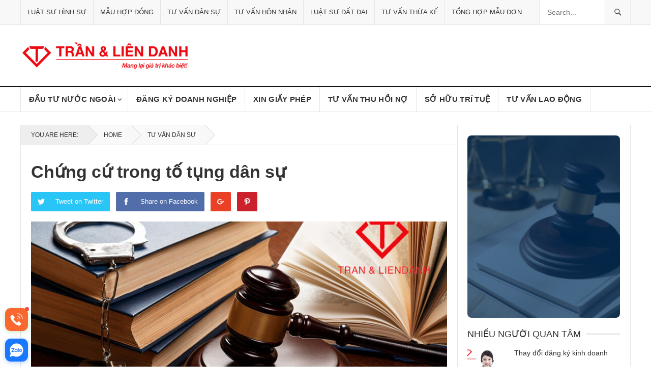

--- FILE ---
content_type: text/html; charset=UTF-8
request_url: https://luatsutran.vn/chung-cu-trong-to-tung-dan-su
body_size: 29068
content:
<!DOCTYPE html>
<html lang="vi" prefix="og: https://ogp.me/ns#">
<head>
<meta charset="UTF-8">
<meta name="viewport" content="width=device-width, initial-scale=1">
<meta http-equiv="X-UA-Compatible" content="IE=edge">
<meta name="HandheldFriendly" content="true">

<meta name="google-site-verification" content="t1wPKoiZRw9o232Y6DTQceJBvMlAQ36LPsNAf2IxwSI" />


<!-- Google tag (gtag.js) -->
<script async src="https://www.googletagmanager.com/gtag/js?id=G-F89B79Z1E2"></script>
<script>
  window.dataLayer = window.dataLayer || [];
  function gtag(){dataLayer.push(arguments);}
  gtag('js', new Date());

  gtag('config', 'G-F89B79Z1E2');
</script>

	
	
<style type="text/css">
/*css quan trong*/
.sf-menu li a{padding:0 18px;}
#secondary-menu li a {
  font-size: 15px!important;
  border-right:1px solid #e5e5e5;line-height:48px;font-weight:700;letter-spacing:.02em;text-transform:uppercase;
}
#page {overflow: hidden;
	max-width:100%
}
*,*:before,*:after{box-sizing:border-box;}
div,span,h1,h3,img,ul,li,form,header,nav{margin:0;padding:0;border:0;outline:0;font-size:100%;vertical-align:baseline;background:transparent;word-wrap:break-word;}
header,nav{display:block;}
nav ul{list-style:none;}
a{margin:0;padding:0;font-size:100%;vertical-align:baseline;background:transparent;}
input{vertical-align:middle;-moz-box-sizing:border-box;-webkit-box-sizing:border-box;box-sizing:border-box;}
img{height:auto;max-width:100%;}
h1,h3{color:#333;font-weight:700;}
input,input[type="search"]{font-size:15px;font-weight:400;background-color:#fff;border:1px solid #e5e5e5;outline:none;color:#333;}
input:focus,input[type="search"]:focus{border-color:#bfbfbf;outline:none;}
input[type="search"]{height:42px;line-height:42px;padding:0 15px;}
button{border:none;padding:0 15px;white-space:nowrap;vertical-align:middle;cursor:pointer;color:#fff;font-size:16px;font-weight:400;height:42px;line-height:42px;text-transform:uppercase;-webkit-user-select:none;-moz-user-select:none;-ms-user-select:none;user-select:none;-webkit-appearance:none;-webkit-backface-visibility:hidden;}
.container{margin:0 auto;width:1200px;}
#masthead .container{position:relative;}
.site-header{background-color:#fff;width:100%;line-height:1;}
.header-ad{float:right;line-height:.5;width:728px;height:90px;margin-top:15px;text-align:center;}
.search-icon{display:none;position:absolute;top:30px;right:2%;}
.search-icon:hover{cursor:pointer;}
.search-icon span{color:#333;font-size:22px;font-weight:700;vertical-align:middle;}
.search-icon .genericon-close{display:none;}
.search-input{background:#fff;border:1px solid #ddd;outline:none;height:38px;line-height:38px;color:#333;text-indent:5px;}
.search-input:focus{background-color:#fff;border-color:#bfbfbf;}
.search-submit{border-left:none;color:#999;font-size:15px;font-weight:600;height:38px;line-height:1;outline:none;cursor:pointer;text-align:center;vertical-align:middle;}
.header-search{background-color:#fff;border-left:1px solid #e9e9e9;border-right:1px solid #e9e9e9;line-height:1;width:220px;height:48px;position:absolute;top:0;right:0;z-index:2;}
.header-search .search-input{background:transparent;border:none;color:#333;font-size:14px;width:179px;height:48px;line-height:48px;padding:0 15px 0 10px;}
.header-search .search-submit{background-color:#f8f8f8;border-left:1px solid #e5e5e5;box-shadow:none;border-radius:0;color:#333;width:50px;height:48px;padding:0;position:absolute;top:0;right:0;text-align:center;-webkit-backface-visibility:hidden;}
.header-search .search-submit .genericon{font-size:18px;}
.header-search .search-submit:hover{background:#fff;opacity:1;}
.site-start{background-color:#fff;display:block;width:100%;height:120px;}
.site-branding{float:left;text-align:left;}
.site-title{font-size:32px;font-weight:700;margin:30px 0 8px 0;}
.site-title a{color:#333;display:block;}
.site-description{color:#999;font-size:14px;}
.sf-menu *{margin:0;padding:0;list-style:none;}
.sf-menu{margin:0;padding:0;list-style:none;float:left;}
.sf-menu li{position:relative;}
.sf-menu>li{float:left;}
.sf-menu a{display:block;position:relative;}
#secondary-bar{background-color:#fff;border-bottom:1px solid #e5e5e5;border-top:2px solid #111;position:relative;}
.main-navigation{height:48px;}
#primary-bar{background-color:#f8f8f8;border-bottom:1px solid #e5e5e5;}
#primary-menu li{position:relative;}
#primary-menu li a{border-left:1px solid #e5e5e5;color:#333;font-size:14px;line-height:48px;text-transform:uppercase;}
#primary-menu li a:hover{background-color:#222;border-left-color:#222;color:#fff;line-height:48px;}
#secondary-menu{border-left:1px solid #e5e5e5;}

#secondary-menu li a:hover{background-color:#111;border-right-color:#111;color:#fff;}
.mobile-menu-icon{display:none;position:absolute;top:26px;right:60px;}
.mobile-menu-icon .menu-icon-close,.mobile-menu-icon .menu-icon-open{color:#fff;cursor:pointer;display:block;font-size:13px;font-weight:700;padding:0 8px;min-width:52px;height:28px;line-height:28px;text-align:center;text-transform:uppercase;-webkit-backface-visibility:hidden;}
.mobile-menu-icon .menu-icon-close:hover,.mobile-menu-icon .menu-icon-open:hover{opacity:.85;}
.mobile-menu-icon .menu-icon-close{display:none;}
.mobile-menu-icon .menu-icon-close .genericon{margin-top:-2px;font-size:18px;font-weight:600;line-height:1;vertical-align:middle;}
.mobile-menu{background-color:#f7f7f7;border-top:1px solid #f0f0f0;display:none;position:absolute;width:100%;top:80px;padding:25px 0;z-index:9999;}
.mobile-menu .menu-left,.mobile-menu .menu-right{float:left;width:50%;}
.mobile-menu h3{color:#333;font-size:14px;margin-bottom:15px;text-transform:uppercase;}
.mobile-menu ul li{display:block;list-style:none;margin-bottom:15px;}
.mobile-menu ul li:hover:before{color:red;}
.mobile-menu ul li:before{font-family:"genericons";content:'\f428';color:#999;font-size:15px;margin-left:-4px;padding-right:2px;vertical-align:middle;text-align:left;}
.mobile-menu ul li:last-child{margin-bottom:0;}
.mobile-menu ul li a{color:#666;font-size:14px;}
.genericon{font-size:16px;vertical-align:top;text-align:center;-moz-transition:color .1s ease-in 0;-webkit-transition:color .1s ease-in 0;display:inline-block;font-family:"Genericons";font-style:normal;font-weight:400;font-variant:normal;line-height:1;text-decoration:inherit;text-transform:none;-moz-osx-font-smoothing:grayscale;-webkit-font-smoothing:antialiased;speak:none;}
@media only screen and (max-width:1200px){
.header-ad{height:auto;}
}
@media only screen and (min-width:1080px) and (max-width:1200px){
.container{width:1060px;}
.header-ad{width:600px;margin-top:22px;}
}
@media only screen and (min-width:960px) and (max-width:1080px){
.container{width:940px;}
.header-ad{width:600px;margin-top:22px;}
.header-search{width:200px;}
.header-search .search-input{width:159px;}
#primary-menu li a{font-size:13px;}
#secondary-menu li a{font-size:14px;}
}
@media only screen and (min-width:959px){
.mobile-menu{display:none!important;}
}
@media only screen and (max-width:959px){
.site-header{border-bottom:1px solid #e9e9e9;height:82px;position:relative;}
.site-header .search-icon{margin-right:6px;}
.site-start{height:80px;position:relative;}
.search-icon{display:block;}
.header-ad{display:none;}
.header-search{border:1px solid #e5e5e5;display:none;height:52px;width:100%;top:81px;left:0;padding:0;}
.header-search .search-input{width:100%;height:50px;line-height:50px;}
.header-search .search-submit{background:none;border-left:none;right:0;}
.mobile-menu-icon{display:block;}
.mobile-menu{padding-left:1%;padding-right:1%;}
.container{width:98%;}
#secondary-nav{display:none;}
.site-branding{padding-left:1%;}
#primary-nav{display:none;}
#secondary-bar{height:0;position:absolute;}
}
@media only screen and (min-width:768px) and (max-width:959px){
.site-title{margin-top:10px;}
}
@media only screen and (max-width:767px){
.site-branding .site-title{line-height:80px;margin:0;}
.site-branding .site-description{display:none;}
.mobile-menu-icon{right:50px;}
}
@media only screen and (max-width:479px){
.site-title{font-size:22px;}
}
.sf-menu li a{padding:0 18px;}
input,input[type="search"],button{font-family:"Roboto", "Helvetica Neue", Helvetica, Arial, sans-serif;}
h1,h3{font-family:"Roboto Slab", "Helvetica Neue", Helvetica, Arial, sans-serif;}
#primary-menu li a,#secondary-menu li a,button{font-family:"Roboto Condensed", "Helvetica Neue", Helvetica, Arial, sans-serif;}
a,a:visited,a:hover,.site-title a:hover,.mobile-menu ul li a:hover{color:#cc0000;}

*,*:before,*:after{box-sizing:border-box;}
div,span,h1,h3,img,ul,li,form,header,nav{margin:0;padding:0;border:0;outline:0;font-size:100%;vertical-align:baseline;background:transparent;word-wrap:break-word;}
header,nav{display:block;}
nav ul{list-style:none;}
a{margin:0;padding:0;font-size:100%;vertical-align:baseline;background:transparent;}
input{vertical-align:middle;}
img{height:auto;max-width:100%;}
h1,h3{color:#333;font-weight:700;}
input{-moz-box-sizing:border-box;-webkit-box-sizing:border-box;box-sizing:border-box;}
input{-webkit-appearance:none;}
input,input[type="search"]{font-size:15px;font-weight:400;background-color:#fff;border:1px solid #e5e5e5;outline:none;color:#333;}
input:focus,input[type="search"]:focus{border-color:#bfbfbf;outline:none;}
input[type="search"]{height:42px;line-height:42px;padding:0 15px;}
button{border:none;padding:0 15px;white-space:nowrap;vertical-align:middle;cursor:pointer;color:#fff;font-size:16px;font-weight:400;height:42px;line-height:42px;text-transform:uppercase;-webkit-user-select:none;-moz-user-select:none;-ms-user-select:none;user-select:none;-webkit-appearance:none;-webkit-backface-visibility:hidden;}
button:hover{color:#fff;opacity:.85;text-decoration:none;}
button:focus{outline:0;}
.clear:before,.clear:after{content:"";display:table;}
.clear:after{clear:both;}
.clear{clear:both;}
a{text-decoration:none;}
a:hover{text-decoration:none;}
a:visited{color:#333;}
a:active,a:focus{outline:0;}
.container{margin:0 auto;width:1200px;}
#masthead .container{position:relative;}
.site-header{background-color:#fff;width:100%;line-height:1;}
.header-ad{float:right;line-height:.5;width:728px;height:90px;margin-top:15px;text-align:center;}
.search-icon{display:none;position:absolute;top:30px;right:2%;}
.search-icon:hover{cursor:pointer;}
.search-icon span{color:#333;font-size:22px;font-weight:700;vertical-align:middle;}
.search-icon .genericon-close{display:none;}
.search-input{background:#fff;border:1px solid #ddd;outline:none;height:38px;line-height:38px;color:#333;text-indent:5px;}
.search-input:focus{background-color:#fff;border-color:#bfbfbf;}
.search-submit{border-left:none;color:#999;font-size:15px;font-weight:600;height:38px;line-height:1;outline:none;cursor:pointer;text-align:center;vertical-align:middle;}
.header-search{background-color:#fff;border-left:1px solid #e9e9e9;border-right:1px solid #e9e9e9;line-height:1;width:220px;height:48px;position:absolute;top:0;right:0;z-index:2;}
.header-search .search-input{background:transparent;border:none;color:#333;font-size:14px;width:179px;height:48px;line-height:48px;padding:0 15px 0 10px;}
.header-search .search-submit{background-color:#f8f8f8;border-left:1px solid #e5e5e5;box-shadow:none;border-radius:0;color:#333;width:50px;height:48px;padding:0;position:absolute;top:0;right:0;text-align:center;-webkit-backface-visibility:hidden;}
.header-search .search-submit .genericon{font-size:18px;}
.header-search .search-submit:hover{background:#fff;opacity:1;}
.site-start{background-color:#fff;display:block;width:100%;height:120px;}
.site-branding{float:left;text-align:left;}
.site-title{font-size:32px;font-weight:700;margin:30px 0 8px 0;}
.site-title a{color:#333;display:block;}
.site-description{color:#999;font-size:14px;}
.sf-menu *{margin:0;padding:0;list-style:none;}
.sf-menu{margin:0;padding:0;list-style:none;}
.sf-menu li{position:relative;}
.sf-menu>li{float:left;}
.sf-menu a{display:block;position:relative;}
.sf-menu{float:left;}
.sf-menu a{text-decoration:none;zoom:1;}
.sf-menu li{line-height:48px;white-space:nowrap;*white-space:normal;}
#secondary-bar{background-color:#fff;border-bottom:1px solid #e5e5e5;border-top:2px solid #111;position:relative;}
.main-navigation{height:48px;}
#primary-bar{background-color:#f8f8f8;border-bottom:1px solid #e5e5e5;}
#primary-menu li{position:relative;}
#primary-menu li a{border-left:1px solid #e5e5e5;color:#333;font-size:14px;line-height:48px;text-transform:uppercase;}
#primary-menu li a:hover{background-color:#222;border-left-color:#222;color:#fff;line-height:48px;}
#primary-menu li a:hover{text-decoration:none;}
#secondary-menu{border-left:1px solid #e5e5e5;}
.genericon-close:before{content:"\f405";}

@media all{
@media only screen and (max-width:1200px){
.header-ad{height:auto;}
}
@media only screen and (min-width:1080px) and (max-width:1200px){
.container{width:1060px;}
.header-ad{width:600px;margin-top:22px;}
}
@media only screen and (min-width:960px) and (max-width:1080px){
.container{width:940px;}
.header-ad{width:600px;margin-top:22px;}
.header-search{width:200px;}
.header-search .search-input{width:159px;}
#primary-menu li a{font-size:13px;}
#secondary-menu li a{font-size:14px;}
}
@media only screen and (min-width:959px){
.mobile-menu{display:none!important;}
}
@media only screen and (max-width:959px){
.site-header{border-bottom:1px solid #e9e9e9;height:82px;position:relative;}
.site-header .search-icon{margin-right:6px;}
.site-start{height:80px;position:relative;}
.search-icon{display:block;}
.header-ad{display:none;}
.header-search{border:1px solid #e5e5e5;display:none;height:52px;width:100%;top:81px;left:0;padding:0;}
.header-search .search-input{width:100%;height:50px;line-height:50px;}
.header-search .search-submit{background:none;border-left:none;right:0;}
.mobile-menu-icon{display:block;}
.mobile-menu{padding-left:1%;padding-right:1%;}
.container{width:98%;}
#secondary-nav{display:none;}
.site-branding{padding-left:1%;}
#primary-nav{display:none;}
#secondary-bar{height:0;position:absolute;}
}
@media only screen and (min-width:768px) and (max-width:959px){
.site-title{margin-top:10px;}
}
@media only screen and (max-width:767px){
.site-branding .site-title{line-height:80px;margin:0;}
.site-branding .site-description{display:none;}
.mobile-menu-icon{right:50px;}
}
@media only screen and (max-width:479px){
.site-title{font-size:22px;}
}
}
.mobile-menu-icon .menu-icon-close,.mobile-menu-icon .menu-icon-open,button,button:hover{background-color:#cc0000;}

</style>

	<style>img:is([sizes="auto" i], [sizes^="auto," i]) { contain-intrinsic-size: 3000px 1500px }</style>
	
<!-- Tối ưu hóa công cụ tìm kiếm bởi Rank Math PRO - https://rankmath.com/ -->
<title>Chứng cứ trong tố tụng dân sự</title>
<meta name="description" content="Nghiên cứu chứng cứ, đánh giá chứng cứ theo quy định tại Điều 93 và Điều 108 Bộ luật Tố tụng dân sự (BLTTDS) phải bảo đảm tính khách quan, toàn diện đầy đủ,"/>
<meta name="robots" content="follow, index, max-snippet:-1, max-video-preview:-1, max-image-preview:large"/>
<link rel="canonical" href="https://luatsutran.vn/chung-cu-trong-to-tung-dan-su" />
<meta property="og:locale" content="vi_VN" />
<meta property="og:type" content="article" />
<meta property="og:title" content="Chứng cứ trong tố tụng dân sự" />
<meta property="og:description" content="Nghiên cứu chứng cứ, đánh giá chứng cứ theo quy định tại Điều 93 và Điều 108 Bộ luật Tố tụng dân sự (BLTTDS) phải bảo đảm tính khách quan, toàn diện đầy đủ," />
<meta property="og:url" content="https://luatsutran.vn/chung-cu-trong-to-tung-dan-su" />
<meta property="og:site_name" content="Công ty Luật uy tín - Công ty Luật Trần và Liên danh" />
<meta property="article:section" content="Tư Vấn Dân Sự" />
<meta property="og:updated_time" content="2022-01-04T12:00:15+07:00" />
<meta property="og:image" content="https://luatsutran.vn/wp-content/uploads/2021/12/chung-cu-trong-to-tung-dan-su.jpg" />
<meta property="og:image:secure_url" content="https://luatsutran.vn/wp-content/uploads/2021/12/chung-cu-trong-to-tung-dan-su.jpg" />
<meta property="og:image:width" content="900" />
<meta property="og:image:height" content="599" />
<meta property="og:image:alt" content="chứng cứ trong tố tụng dân sự" />
<meta property="og:image:type" content="image/jpeg" />
<meta property="article:published_time" content="2021-12-16T21:45:55+07:00" />
<meta property="article:modified_time" content="2022-01-04T12:00:15+07:00" />
<meta name="twitter:card" content="summary_large_image" />
<meta name="twitter:title" content="Chứng cứ trong tố tụng dân sự" />
<meta name="twitter:description" content="Nghiên cứu chứng cứ, đánh giá chứng cứ theo quy định tại Điều 93 và Điều 108 Bộ luật Tố tụng dân sự (BLTTDS) phải bảo đảm tính khách quan, toàn diện đầy đủ," />
<meta name="twitter:image" content="https://luatsutran.vn/wp-content/uploads/2021/12/chung-cu-trong-to-tung-dan-su.jpg" />
<script type="application/ld+json" class="rank-math-schema-pro">{"@context":"https://schema.org","@graph":[{"@type":["Organization","Person"],"@id":"https://luatsutran.vn/#person","name":"C\u00f4ng ty Lu\u1eadt uy t\u00edn - C\u00f4ng ty Lu\u1eadt Tr\u1ea7n v\u00e0 Li\u00ean danh","url":"https://luatsutran.vn","logo":{"@type":"ImageObject","@id":"https://luatsutran.vn/#logo","url":"https://luatsutran.vn/wp-content/uploads/2024/02/logo-luatsutran.png","contentUrl":"https://luatsutran.vn/wp-content/uploads/2024/02/logo-luatsutran.png","caption":"C\u00f4ng ty Lu\u1eadt uy t\u00edn - C\u00f4ng ty Lu\u1eadt Tr\u1ea7n v\u00e0 Li\u00ean danh","inLanguage":"vi","width":"803","height":"127"},"image":{"@id":"https://luatsutran.vn/#logo"}},{"@type":"WebSite","@id":"https://luatsutran.vn/#website","url":"https://luatsutran.vn","name":"C\u00f4ng ty Lu\u1eadt uy t\u00edn - C\u00f4ng ty Lu\u1eadt Tr\u1ea7n v\u00e0 Li\u00ean danh","alternateName":"Lu\u1eadt S\u01b0 Tr\u1ea7n","publisher":{"@id":"https://luatsutran.vn/#person"},"inLanguage":"vi"},{"@type":"ImageObject","@id":"https://luatsutran.vn/wp-content/uploads/2021/12/chung-cu-trong-to-tung-dan-su.jpg","url":"https://luatsutran.vn/wp-content/uploads/2021/12/chung-cu-trong-to-tung-dan-su.jpg","width":"900","height":"599","caption":"ch\u1ee9ng c\u1ee9 trong t\u1ed1 t\u1ee5ng d\u00e2n s\u1ef1","inLanguage":"vi"},{"@type":"WebPage","@id":"https://luatsutran.vn/chung-cu-trong-to-tung-dan-su#webpage","url":"https://luatsutran.vn/chung-cu-trong-to-tung-dan-su","name":"Ch\u1ee9ng c\u1ee9 trong t\u1ed1 t\u1ee5ng d\u00e2n s\u1ef1","datePublished":"2021-12-16T21:45:55+07:00","dateModified":"2022-01-04T12:00:15+07:00","isPartOf":{"@id":"https://luatsutran.vn/#website"},"primaryImageOfPage":{"@id":"https://luatsutran.vn/wp-content/uploads/2021/12/chung-cu-trong-to-tung-dan-su.jpg"},"inLanguage":"vi"},{"@type":"Person","@id":"https://luatsutran.vn/author/hoangthuyenbk","name":"","url":"https://luatsutran.vn/author/hoangthuyenbk","image":{"@type":"ImageObject","@id":"https://secure.gravatar.com/avatar/9202a6375fb30719b8d53a540fb41070b6acfc8ef065f8a124e5fe33d75f1eb3?s=96&amp;d=mm&amp;r=g","url":"https://secure.gravatar.com/avatar/9202a6375fb30719b8d53a540fb41070b6acfc8ef065f8a124e5fe33d75f1eb3?s=96&amp;d=mm&amp;r=g","caption":"","inLanguage":"vi"}},{"@type":"BlogPosting","headline":"Ch\u1ee9ng c\u1ee9 trong t\u1ed1 t\u1ee5ng d\u00e2n s\u1ef1","datePublished":"2021-12-16T21:45:55+07:00","dateModified":"2022-01-04T12:00:15+07:00","articleSection":"T\u01b0 V\u1ea5n D\u00e2n S\u1ef1","author":{"@id":"https://luatsutran.vn/author/hoangthuyenbk","name":""},"publisher":{"@id":"https://luatsutran.vn/#person"},"description":"Nghi\u00ean c\u1ee9u ch\u1ee9ng c\u1ee9, \u0111\u00e1nh gi\u00e1 ch\u1ee9ng c\u1ee9 theo quy \u0111\u1ecbnh t\u1ea1i \u0110i\u1ec1u 93 v\u00e0 \u0110i\u1ec1u 108 B\u1ed9 lu\u1eadt T\u1ed1 t\u1ee5ng d\u00e2n s\u1ef1 (BLTTDS) ph\u1ea3i b\u1ea3o \u0111\u1ea3m t\u00ednh kh\u00e1ch quan, to\u00e0n di\u1ec7n \u0111\u1ea7y \u0111\u1ee7,","name":"Ch\u1ee9ng c\u1ee9 trong t\u1ed1 t\u1ee5ng d\u00e2n s\u1ef1","@id":"https://luatsutran.vn/chung-cu-trong-to-tung-dan-su#richSnippet","isPartOf":{"@id":"https://luatsutran.vn/chung-cu-trong-to-tung-dan-su#webpage"},"image":{"@id":"https://luatsutran.vn/wp-content/uploads/2021/12/chung-cu-trong-to-tung-dan-su.jpg"},"inLanguage":"vi","mainEntityOfPage":{"@id":"https://luatsutran.vn/chung-cu-trong-to-tung-dan-su#webpage"}}]}</script>
<!-- /Plugin SEO WordPress Rank Math -->



<link rel="alternate" type="application/rss+xml" title="Dòng thông tin Công ty Luật | Đầu Tư, Giấy phép, Luật sư | Luật Trần và Liên danh &raquo;" href="https://luatsutran.vn/feed" />
<link rel="alternate" type="application/rss+xml" title="Công ty Luật | Đầu Tư, Giấy phép, Luật sư | Luật Trần và Liên danh &raquo; Dòng bình luận" href="https://luatsutran.vn/comments/feed" />
<link rel="alternate" type="application/rss+xml" title="Công ty Luật | Đầu Tư, Giấy phép, Luật sư | Luật Trần và Liên danh &raquo; Stories Feed" href="https://luatsutran.vn/web-stories/feed/"><style id='classic-theme-styles-inline-css' type='text/css'>
/*! This file is auto-generated */
.wp-block-button__link{color:#fff;background-color:#32373c;border-radius:9999px;box-shadow:none;text-decoration:none;padding:calc(.667em + 2px) calc(1.333em + 2px);font-size:1.125em}.wp-block-file__button{background:#32373c;color:#fff;text-decoration:none}
</style>
<style id='global-styles-inline-css' type='text/css'>
:root{--wp--preset--aspect-ratio--square: 1;--wp--preset--aspect-ratio--4-3: 4/3;--wp--preset--aspect-ratio--3-4: 3/4;--wp--preset--aspect-ratio--3-2: 3/2;--wp--preset--aspect-ratio--2-3: 2/3;--wp--preset--aspect-ratio--16-9: 16/9;--wp--preset--aspect-ratio--9-16: 9/16;--wp--preset--color--black: #000000;--wp--preset--color--cyan-bluish-gray: #abb8c3;--wp--preset--color--white: #ffffff;--wp--preset--color--pale-pink: #f78da7;--wp--preset--color--vivid-red: #cf2e2e;--wp--preset--color--luminous-vivid-orange: #ff6900;--wp--preset--color--luminous-vivid-amber: #fcb900;--wp--preset--color--light-green-cyan: #7bdcb5;--wp--preset--color--vivid-green-cyan: #00d084;--wp--preset--color--pale-cyan-blue: #8ed1fc;--wp--preset--color--vivid-cyan-blue: #0693e3;--wp--preset--color--vivid-purple: #9b51e0;--wp--preset--gradient--vivid-cyan-blue-to-vivid-purple: linear-gradient(135deg,rgba(6,147,227,1) 0%,rgb(155,81,224) 100%);--wp--preset--gradient--light-green-cyan-to-vivid-green-cyan: linear-gradient(135deg,rgb(122,220,180) 0%,rgb(0,208,130) 100%);--wp--preset--gradient--luminous-vivid-amber-to-luminous-vivid-orange: linear-gradient(135deg,rgba(252,185,0,1) 0%,rgba(255,105,0,1) 100%);--wp--preset--gradient--luminous-vivid-orange-to-vivid-red: linear-gradient(135deg,rgba(255,105,0,1) 0%,rgb(207,46,46) 100%);--wp--preset--gradient--very-light-gray-to-cyan-bluish-gray: linear-gradient(135deg,rgb(238,238,238) 0%,rgb(169,184,195) 100%);--wp--preset--gradient--cool-to-warm-spectrum: linear-gradient(135deg,rgb(74,234,220) 0%,rgb(151,120,209) 20%,rgb(207,42,186) 40%,rgb(238,44,130) 60%,rgb(251,105,98) 80%,rgb(254,248,76) 100%);--wp--preset--gradient--blush-light-purple: linear-gradient(135deg,rgb(255,206,236) 0%,rgb(152,150,240) 100%);--wp--preset--gradient--blush-bordeaux: linear-gradient(135deg,rgb(254,205,165) 0%,rgb(254,45,45) 50%,rgb(107,0,62) 100%);--wp--preset--gradient--luminous-dusk: linear-gradient(135deg,rgb(255,203,112) 0%,rgb(199,81,192) 50%,rgb(65,88,208) 100%);--wp--preset--gradient--pale-ocean: linear-gradient(135deg,rgb(255,245,203) 0%,rgb(182,227,212) 50%,rgb(51,167,181) 100%);--wp--preset--gradient--electric-grass: linear-gradient(135deg,rgb(202,248,128) 0%,rgb(113,206,126) 100%);--wp--preset--gradient--midnight: linear-gradient(135deg,rgb(2,3,129) 0%,rgb(40,116,252) 100%);--wp--preset--font-size--small: 13px;--wp--preset--font-size--medium: 20px;--wp--preset--font-size--large: 36px;--wp--preset--font-size--x-large: 42px;--wp--preset--spacing--20: 0.44rem;--wp--preset--spacing--30: 0.67rem;--wp--preset--spacing--40: 1rem;--wp--preset--spacing--50: 1.5rem;--wp--preset--spacing--60: 2.25rem;--wp--preset--spacing--70: 3.38rem;--wp--preset--spacing--80: 5.06rem;--wp--preset--shadow--natural: 6px 6px 9px rgba(0, 0, 0, 0.2);--wp--preset--shadow--deep: 12px 12px 50px rgba(0, 0, 0, 0.4);--wp--preset--shadow--sharp: 6px 6px 0px rgba(0, 0, 0, 0.2);--wp--preset--shadow--outlined: 6px 6px 0px -3px rgba(255, 255, 255, 1), 6px 6px rgba(0, 0, 0, 1);--wp--preset--shadow--crisp: 6px 6px 0px rgba(0, 0, 0, 1);}:where(.is-layout-flex){gap: 0.5em;}:where(.is-layout-grid){gap: 0.5em;}body .is-layout-flex{display: flex;}.is-layout-flex{flex-wrap: wrap;align-items: center;}.is-layout-flex > :is(*, div){margin: 0;}body .is-layout-grid{display: grid;}.is-layout-grid > :is(*, div){margin: 0;}:where(.wp-block-columns.is-layout-flex){gap: 2em;}:where(.wp-block-columns.is-layout-grid){gap: 2em;}:where(.wp-block-post-template.is-layout-flex){gap: 1.25em;}:where(.wp-block-post-template.is-layout-grid){gap: 1.25em;}.has-black-color{color: var(--wp--preset--color--black) !important;}.has-cyan-bluish-gray-color{color: var(--wp--preset--color--cyan-bluish-gray) !important;}.has-white-color{color: var(--wp--preset--color--white) !important;}.has-pale-pink-color{color: var(--wp--preset--color--pale-pink) !important;}.has-vivid-red-color{color: var(--wp--preset--color--vivid-red) !important;}.has-luminous-vivid-orange-color{color: var(--wp--preset--color--luminous-vivid-orange) !important;}.has-luminous-vivid-amber-color{color: var(--wp--preset--color--luminous-vivid-amber) !important;}.has-light-green-cyan-color{color: var(--wp--preset--color--light-green-cyan) !important;}.has-vivid-green-cyan-color{color: var(--wp--preset--color--vivid-green-cyan) !important;}.has-pale-cyan-blue-color{color: var(--wp--preset--color--pale-cyan-blue) !important;}.has-vivid-cyan-blue-color{color: var(--wp--preset--color--vivid-cyan-blue) !important;}.has-vivid-purple-color{color: var(--wp--preset--color--vivid-purple) !important;}.has-black-background-color{background-color: var(--wp--preset--color--black) !important;}.has-cyan-bluish-gray-background-color{background-color: var(--wp--preset--color--cyan-bluish-gray) !important;}.has-white-background-color{background-color: var(--wp--preset--color--white) !important;}.has-pale-pink-background-color{background-color: var(--wp--preset--color--pale-pink) !important;}.has-vivid-red-background-color{background-color: var(--wp--preset--color--vivid-red) !important;}.has-luminous-vivid-orange-background-color{background-color: var(--wp--preset--color--luminous-vivid-orange) !important;}.has-luminous-vivid-amber-background-color{background-color: var(--wp--preset--color--luminous-vivid-amber) !important;}.has-light-green-cyan-background-color{background-color: var(--wp--preset--color--light-green-cyan) !important;}.has-vivid-green-cyan-background-color{background-color: var(--wp--preset--color--vivid-green-cyan) !important;}.has-pale-cyan-blue-background-color{background-color: var(--wp--preset--color--pale-cyan-blue) !important;}.has-vivid-cyan-blue-background-color{background-color: var(--wp--preset--color--vivid-cyan-blue) !important;}.has-vivid-purple-background-color{background-color: var(--wp--preset--color--vivid-purple) !important;}.has-black-border-color{border-color: var(--wp--preset--color--black) !important;}.has-cyan-bluish-gray-border-color{border-color: var(--wp--preset--color--cyan-bluish-gray) !important;}.has-white-border-color{border-color: var(--wp--preset--color--white) !important;}.has-pale-pink-border-color{border-color: var(--wp--preset--color--pale-pink) !important;}.has-vivid-red-border-color{border-color: var(--wp--preset--color--vivid-red) !important;}.has-luminous-vivid-orange-border-color{border-color: var(--wp--preset--color--luminous-vivid-orange) !important;}.has-luminous-vivid-amber-border-color{border-color: var(--wp--preset--color--luminous-vivid-amber) !important;}.has-light-green-cyan-border-color{border-color: var(--wp--preset--color--light-green-cyan) !important;}.has-vivid-green-cyan-border-color{border-color: var(--wp--preset--color--vivid-green-cyan) !important;}.has-pale-cyan-blue-border-color{border-color: var(--wp--preset--color--pale-cyan-blue) !important;}.has-vivid-cyan-blue-border-color{border-color: var(--wp--preset--color--vivid-cyan-blue) !important;}.has-vivid-purple-border-color{border-color: var(--wp--preset--color--vivid-purple) !important;}.has-vivid-cyan-blue-to-vivid-purple-gradient-background{background: var(--wp--preset--gradient--vivid-cyan-blue-to-vivid-purple) !important;}.has-light-green-cyan-to-vivid-green-cyan-gradient-background{background: var(--wp--preset--gradient--light-green-cyan-to-vivid-green-cyan) !important;}.has-luminous-vivid-amber-to-luminous-vivid-orange-gradient-background{background: var(--wp--preset--gradient--luminous-vivid-amber-to-luminous-vivid-orange) !important;}.has-luminous-vivid-orange-to-vivid-red-gradient-background{background: var(--wp--preset--gradient--luminous-vivid-orange-to-vivid-red) !important;}.has-very-light-gray-to-cyan-bluish-gray-gradient-background{background: var(--wp--preset--gradient--very-light-gray-to-cyan-bluish-gray) !important;}.has-cool-to-warm-spectrum-gradient-background{background: var(--wp--preset--gradient--cool-to-warm-spectrum) !important;}.has-blush-light-purple-gradient-background{background: var(--wp--preset--gradient--blush-light-purple) !important;}.has-blush-bordeaux-gradient-background{background: var(--wp--preset--gradient--blush-bordeaux) !important;}.has-luminous-dusk-gradient-background{background: var(--wp--preset--gradient--luminous-dusk) !important;}.has-pale-ocean-gradient-background{background: var(--wp--preset--gradient--pale-ocean) !important;}.has-electric-grass-gradient-background{background: var(--wp--preset--gradient--electric-grass) !important;}.has-midnight-gradient-background{background: var(--wp--preset--gradient--midnight) !important;}.has-small-font-size{font-size: var(--wp--preset--font-size--small) !important;}.has-medium-font-size{font-size: var(--wp--preset--font-size--medium) !important;}.has-large-font-size{font-size: var(--wp--preset--font-size--large) !important;}.has-x-large-font-size{font-size: var(--wp--preset--font-size--x-large) !important;}
:where(.wp-block-post-template.is-layout-flex){gap: 1.25em;}:where(.wp-block-post-template.is-layout-grid){gap: 1.25em;}
:where(.wp-block-columns.is-layout-flex){gap: 2em;}:where(.wp-block-columns.is-layout-grid){gap: 2em;}
:root :where(.wp-block-pullquote){font-size: 1.5em;line-height: 1.6;}
</style>
<link rel='stylesheet' id='kk-star-ratings-css' href='https://luatsutran.vn/wp-content/plugins/kk-star-ratings/src/core/public/css/kk-star-ratings.min.css?ver=5.4.10.2' type='text/css' media='all' />
<link data-minify="1" rel='stylesheet' id='chld_thm_cfg_parent-css' href='https://luatsutran.vn/wp-content/cache/min/1/wp-content/themes/goodpress-pro/style.css?ver=1761288152' type='text/css' media='all' />
<link data-minify="1" rel='stylesheet' id='demo_fonts-css' href='https://luatsutran.vn/wp-content/cache/min/1/wp-content/uploads/omgf/demo_fonts/demo_fonts.css?ver=1761288152' type='text/css' media='screen' />
<link rel='stylesheet' id='goodpress-style-css' href='https://luatsutran.vn/wp-content/themes/goodpress-pro-child/style.css?ver=20180523' type='text/css' media='all' />
<link data-minify="1" rel='stylesheet' id='genericons-style-css' href='https://luatsutran.vn/wp-content/cache/min/1/wp-content/themes/goodpress-pro/genericons/genericons.css?ver=1761288152' type='text/css' media='all' />
<link data-minify="1" rel='stylesheet' id='responsive-style-css' href='https://luatsutran.vn/wp-content/cache/min/1/wp-content/themes/goodpress-pro/responsive.css?ver=1761288152' type='text/css' media='all' />
<style id='rocket-lazyload-inline-css' type='text/css'>
.rll-youtube-player{position:relative;padding-bottom:56.23%;height:0;overflow:hidden;max-width:100%;}.rll-youtube-player:focus-within{outline: 2px solid currentColor;outline-offset: 5px;}.rll-youtube-player iframe{position:absolute;top:0;left:0;width:100%;height:100%;z-index:100;background:0 0}.rll-youtube-player img{bottom:0;display:block;left:0;margin:auto;max-width:100%;width:100%;position:absolute;right:0;top:0;border:none;height:auto;-webkit-transition:.4s all;-moz-transition:.4s all;transition:.4s all}.rll-youtube-player img:hover{-webkit-filter:brightness(75%)}.rll-youtube-player .play{height:100%;width:100%;left:0;top:0;position:absolute;background:url(https://luatsutran.vn/wp-content/plugins/wp-rocket/assets/img/youtube.png) no-repeat center;background-color: transparent !important;cursor:pointer;border:none;}
</style>
<script type="text/javascript" src="https://luatsutran.vn/wp-includes/js/jquery/jquery.min.js?ver=3.7.1" id="jquery-core-js" data-rocket-defer defer></script>
<style>/* CSS added by WP Meta and Date Remover*/.entry-meta {display:none !important;}
	.home .entry-meta { display: none; }
	.entry-footer {display:none !important;}
	.home .entry-footer { display: none; }</style><link rel="pingback" href="">
<!-- Begin Custom CSS -->
<style type="text/css" id="demo-custom-css">
.primary{color:#bc0000;font-family:"Open Sans","Helvetica Neue",sans-serif;}.secondary{font-family:"Open Sans","Helvetica Neue",sans-serif;}
</style>
<!-- End Custom CSS -->
<link rel="icon" href="https://luatsutran.vn/wp-content/uploads/2017/12/Logo-Trần-và-Liên-Danh_update-màu_Logo-đỏ-chữ-đen-91-x-75-px-1.png" sizes="32x32" />
<link rel="icon" href="https://luatsutran.vn/wp-content/uploads/2017/12/Logo-Trần-và-Liên-Danh_update-màu_Logo-đỏ-chữ-đen-91-x-75-px-1.png" sizes="192x192" />
<link rel="apple-touch-icon" href="https://luatsutran.vn/wp-content/uploads/2017/12/Logo-Trần-và-Liên-Danh_update-màu_Logo-đỏ-chữ-đen-91-x-75-px-1.png" />
<meta name="msapplication-TileImage" content="https://luatsutran.vn/wp-content/uploads/2017/12/Logo-Trần-và-Liên-Danh_update-màu_Logo-đỏ-chữ-đen-91-x-75-px-1.png" />
		<style type="text/css" id="wp-custom-css">
			.footer-column-top .widget_text{
	margin-bottom: 10px;
    border-bottom: 1px solid #43111117;
    border-top: 1px solid #43111117;
    padding: 10px 0;
}

#site-bottom{
	    background-color: #bc0000;
}

#site-bottom .footer-nav li {
    border-right: 1px solid #ffffff40
}

#primary-menu li.current-menu-item a, #primary-menu li.sfHover a, #primary-menu li a:hover {
    background-color: #bc0000;
    border-left-color: #bc0000;
    color: #fff;
    line-height: 48px;
}

#secondary-menu li.current-menu-item a, #secondary-menu li.sfHover a, #secondary-menu li a:hover {
    background-color: #bc0000;
    border-right-color: #bc0000;
    color: #fff;
}

.page-content p, .entry-content p {
    margin-bottom: 10px;
}

* { box-sizing: border-box; margin: 0; padding: 0; }
.card {
  position: relative;
  overflow: hidden;
  border-radius: 8px;
}
.tuvan-group .card-img {
  width: 100%;
  display: block;
}
.tuvan-group .card-overlay {
  position: absolute;
  inset: 0;
  display: flex;
  flex-direction: column;
  justify-content: center;
  align-items: center;
  text-align: center;
  color: #fff;
  padding: 1rem;
  background: rgba(0,0,0,0.4);
}
.tuvan-group .card-title {
  font-size: 1.8rem;
  margin-bottom: 1rem;
}
.tuvan-group .btn {
  display: inline-flex;
  align-items: center;
  justify-content: center;
  margin: .5rem 0;
  padding: .5rem 1.5rem;
  border-radius: 6px;
  font-size: 1rem;
  text-decoration: none;
  transition: all .2s ease;
}
.tuvan-group .btn-warning {
  background: #f1ae1d;
  color: #000;
  border: none;
}
.tuvan-group .btn-warning:hover { background: #ffca2c; }
.tuvan-group .btn-outline {
  color: #fff;
  border: 1px solid #fff;
}
.tuvan-group .btn-outline:hover {
  background: #fff;
  color: #000;
}
.tuvan-group .btn-outline:hover .icon {
  fill: #000;
}
.tuvan-group .pill { border-radius: 50rem; }
.tuvan-group .disabled { pointer-events: none; opacity: 0.8; }

/* SVG Icons */
.tuvan-group .icon {
  width: 1em;
  height: 1em;
  margin-right: .5rem;
  fill: currentColor;
}
.tuvan-group .icon-phone {
  transform: rotate(90deg);
}


.content-block-3 .post-big {
    padding: 15px;
    padding-bottom: 0;
}
.content-block-3 .post-small {
    border-top: 1px dotted #ddd;
    padding: 15px 15px;
}


#ftwp-container.ftwp-wrap #ftwp-list {
    padding-bottom: 10px;
}

#ftwp-container.ftwp-wrap #ftwp-header-minimize {
    height: 19px;
}
.header-search {
    width: 180px;
}

.content-block .section-heading h2 {
    font-size: 16px;
    font-weight: normal;
    height: 32px;
    letter-spacing: 1px;
    line-height: 32px;
}

.content-block .section-heading h2 a{
    background: url(assets/img/arrow-right.png) center right no-repeat;
    color: #fff;
    display: inline-block;
    padding: 0 25px 0 10px;    background-color: #bc0000;
    color: #fff!important;
}

.archive h1 {
    font-size: 29px;
    margin-bottom: 15px;
}

.nav-links a.page-numbers:nth-last-of-type(2) {
    display: none;
}



.widget-title{clear: both}

#ez-toc-container li:before{
	display:none
}
.sf-menu li a {padding: 0 16px;}
.site-title a {color: #cc0000;}
.site-footer .widget .widget-title, .site-footer .widget {color: #000;}


.site-footer {background-color: #fff;}


.breadcrumbs .taxonomy-description {
    color: black;
}

#primary-menu li a {
    font-size: 13px;
}
.main-navigation .sf-menu li a { 
    padding: 0 13px;
}

.site-branding img {
    max-height: 80px;
    width: 325px;
}

.sf-menu ul {
    width: 729px;
    display: flex;
    flex-flow: wrap;
    float: left;
    box-sizing: border-box;
}

#secondary-menu li li {
    float: left;
    display: flex;
    width: 50%;
    align-items: center;
}


@media only screen and (max-width : 480px) {
.site-branding h2, .site-branding h1{
    font-size: 17px;
}
	.site-branding img {
    max-height: 80px;
    max-width: 217px;
}
	.content-block-1 .post-small .entry-title{
		font-size:16px
	}
}		</style>
		<noscript><style id="rocket-lazyload-nojs-css">.rll-youtube-player, [data-lazy-src]{display:none !important;}</style></noscript>

<style type="text/css" media="all">
	body,
	.breadcrumbs h3,
	.section-header h3,
	label,
	input,
	input[type="text"],
	input[type="email"],
	input[type="url"],
	input[type="search"],
	input[type="password"],
	textarea,
	button,
	.btn,
	input[type="submit"],
	input[type="reset"],
	input[type="button"],
	table,
	.sidebar .widget_ad .widget-title,
	.site-footer .widget_ad .widget-title {
		font-family: "Open Sans", "Helvetica Neue", Helvetica, Arial, sans-serif;
	}
	h1,h2,h3,h4,h5,h6,
	.navigation a {
		font-family: "Open Sans", "Helvetica Neue", Helvetica, Arial, sans-serif;
	}
	#primary-menu li a,
	#secondary-menu li a,
	.content-block .section-heading h3,
	.sidebar .widget .widget-title,
	.site-footer .widget .widget-title,
	.carousel-content .section-heading,
	.breadcrumbs h3,
	.page-title,
	.entry-category,
	#site-bottom,
	.ajax-loader,
	.entry-summary span a,
	.pagination .page-numbers,
	.navigation span,
	button,
	.btn,
	input[type="submit"],
	input[type="reset"],
	input[type="button"] {
		font-family: "Open Sans", "Helvetica Neue", Helvetica, Arial, sans-serif;
	}
	a,
	a:visited,
	.sf-menu ul li li a:hover,
	.sf-menu li.sfHover li a:hover,
	#primary-menu li li a:hover,
	#primary-menu li li.current-menu-item a:hover,
	#secondary-menu li li a:hover,
	.entry-meta a,
	.edit-link a,
	.comment-reply-title small a:hover,
	.entry-content a,
	.entry-content a:visited,
	.page-content a,
	.page-content a:visited,
	.pagination .page-numbers.current,
	a:hover,
	.site-title a:hover,
	.mobile-menu ul li a:hover,
	.pagination .page-numbers:hover,	
	.sidebar .widget a:hover,
	.site-footer .widget a:hover,
	.sidebar .widget ul li a:hover,
	.site-footer .widget ul li a:hover,
	.entry-related .hentry .entry-title a:hover,
	.author-box .author-name span a:hover,
	.entry-tags .tag-links a:hover:before,
	.entry-title a:hover,
	.page-content ul li:before,
	.entry-content ul li:before,
	.content-loop .entry-summary span a:hover,
	.single .navigation a:hover {
		color: #bc0000;
	}
	.mobile-menu-icon .menu-icon-close,
	.mobile-menu-icon .menu-icon-open,
	.widget_newsletter form input[type="submit"],
	.widget_newsletter form input[type="button"],
	.widget_newsletter form button,
	.more-button a,
	.more-button a:hover,
	.entry-header .entry-category-icon a,
	button,
	.btn,
	input[type="submit"],
	input[type="reset"],
	input[type="button"],
	button:hover,
	.btn:hover,
	input[type="reset"]:hover,
	input[type="submit"]:hover,
	input[type="button"]:hover,
	.content-loop .entry-header .entry-category-icon a,
	.entry-tags .tag-links a:hover,
	.widget_tag_cloud .tagcloud a:hover,
	#featured-content .hentry:hover .entry-category a,
	.content-block .section-heading h3 a,
	.content-block .section-heading h3 a:hover,
	.content-block .section-heading h3 span,
	.carousel-content .section-heading,
	.breadcrumbs .breadcrumbs-nav a:hover,
	.breadcrumbs .breadcrumbs-nav a:hover:after {
		background-color: #bc0000;
	}
	.entry-tags .tag-links a:hover:after,
	.widget_tag_cloud .tagcloud a:hover:after {
		border-left-color: #bc0000;
	}
	/* WooCommerce Colors */
	.woocommerce #respond input#submit,
	.woocommerce a.button,
	.woocommerce button.button,
	.woocommerce input.button {
		font-family: "Open Sans", "Helvetica Neue", Helvetica, Arial, sans-serif;		
	}
	.woocommerce #respond input#submit.alt:hover,
	.woocommerce a.button.alt:hover,
	.woocommerce button.button.alt:hover,
	.woocommerce input.button.alt:hover,
	.woocommerce #respond input#submit:hover,
	.woocommerce a.button:hover,
	.woocommerce button.button:hover,
	.woocommerce input.button:hover,
	.woocommerce a.button.checkout-button,
	.woocommerce nav.woocommerce-pagination ul li:hover  {
		background-color: #bc0000;
	}
	body.woocommerce-account .woocommerce-MyAccount-navigation ul li a:hover,
	.woocommerce nav.woocommerce-pagination ul li span.current,
	.woocommerce ul.products li.product:hover .woocommerce-loop-product__title { 
		color: #bc0000;
	}

</style>
	

<meta property="fb:app_id" content="371055050374611" />
<meta property="fb:admins" content="100000033268787"/>
<meta name="generator" content="WP Rocket 3.19.4" data-wpr-features="wpr_defer_js wpr_minify_js wpr_lazyload_images wpr_lazyload_iframes wpr_image_dimensions wpr_minify_css wpr_preload_links" /></head>
	
	
<div id="fb-root"></div>
<script>
setTimeout(function(){ 
	(function(d, s, id) {
	var js, fjs = d.getElementsByTagName(s)[0];
	if (d.getElementById(id)) return;
		js = d.createElement(s); js.id = id;
		js.src = 'https://connect.facebook.net/vi_VN/sdk.js#xfbml=1&version=v3.2&appId=371055050374611&autoLogAppEvents=1';
		fjs.parentNode.insertBefore(js, fjs);
	}(document, 'script', 'facebook-jssdk'));
}, 3500);
</script>
	
<body data-rsssl=1 class="wp-singular post-template-default single single-post postid-5327 single-format-standard wp-theme-goodpress-pro wp-child-theme-goodpress-pro-child group-blog">


<div data-rocket-location-hash="54257ff4dc2eb7aae68fa23eb5f11e06" id="page" class="site">

	<header data-rocket-location-hash="d26537a4f96b9f116a436720fb671137" id="masthead" class="site-header clear">

		<div data-rocket-location-hash="d895cc4e820bc2243f238000844b1300" id="primary-bar">

			<div class="container">

			<nav id="primary-nav" class="main-navigation">

				<div class="menu-services-menu-container"><ul id="primary-menu" class="sf-menu"><li class="menu-item menu-item-type-taxonomy menu-item-object-category menu-item-5266"><a href="https://luatsutran.vn/dich-vu-luat-su-hinh-su">Luật sư Hình sự</a></li>
<li class="menu-item menu-item-type-taxonomy menu-item-object-category menu-item-76666"><a href="https://luatsutran.vn/mau-hop-dong">Mẫu Hợp đồng</a></li>
<li class="menu-item menu-item-type-taxonomy menu-item-object-category current-post-ancestor current-menu-parent current-post-parent menu-item-5267"><a href="https://luatsutran.vn/tu-van-phap-luat-dan-su">Tư vấn Dân sự</a></li>
<li class="menu-item menu-item-type-taxonomy menu-item-object-category menu-item-5268"><a href="https://luatsutran.vn/hon-nhan-gia-dinh">Tư vấn Hôn nhân</a></li>
<li class="menu-item menu-item-type-taxonomy menu-item-object-category menu-item-11669"><a href="https://luatsutran.vn/luat-su-dat-dai">Luật sư Đất đai</a></li>
<li class="menu-item menu-item-type-taxonomy menu-item-object-category menu-item-76813"><a href="https://luatsutran.vn/tu-van-thua-ke">Tư vấn Thừa kế</a></li>
<li class="menu-item menu-item-type-taxonomy menu-item-object-category menu-item-78943"><a href="https://luatsutran.vn/tong-hop-mau-don">Tổng hợp Mẫu đơn</a></li>
</ul></div>
			</nav><!-- #primary-nav -->	

			
				<div class="header-search ">
					<form id="searchform" method="get" action="https://luatsutran.vn/">
						<input type="search" name="s" class="search-input" placeholder="Search..." autocomplete="off">
						<button aria-label="Tìm kiếm" type="submit" class="search-submit"><span class="genericon genericon-search"></span></button>		
					</form>
				</div><!-- .header-search -->

			
			</div><!-- .container -->

		</div><!-- #primary-bar -->	

		<div data-rocket-location-hash="c9800cf7dc6c877dfb85a7508a222cb7" class="site-start clear">

			<div class="container">

			<div class="site-branding">

								
				<div id="logo">
					<span class="helper"></span>
												<a href="https://luatsutran.vn/" rel="home">
								<img width="803" height="127" src="data:image/svg+xml,%3Csvg%20xmlns='http://www.w3.org/2000/svg'%20viewBox='0%200%20803%20127'%3E%3C/svg%3E" alt="" data-lazy-src="https://luatsutran.vn/wp-content/uploads/2022/12/2.png"/><noscript><img width="803" height="127" src="https://luatsutran.vn/wp-content/uploads/2022/12/2.png" alt=""/></noscript>
							</a>
					
				</div><!-- #logo -->

				
			</div><!-- .site-branding -->

			
			<span class="mobile-menu-icon">
				<span class="menu-icon-open">Menu</span>
				<span class="menu-icon-close"><span class="genericon genericon-close"></span></span>		
			</span>	
			
			</div><!-- .container -->

		</div><!-- .site-start -->

		<div data-rocket-location-hash="fb8f4975b814607d04594939d185e335" id="secondary-bar" class="clear">

			<div class="container">

			<nav id="secondary-nav" class="secondary-navigation">

				<div class="menu-secondary-menu-container"><ul id="secondary-menu" class="sf-menu"><li class="menu-item menu-item-type-taxonomy menu-item-object-category menu-item-has-children menu-item-5261"><a href="https://luatsutran.vn/dang-ky-dau-tu-nuoc-ngoai">Đầu tư nước ngoài</a>
<ul class="sub-menu">
	<li class="menu-item menu-item-type-post_type menu-item-object-post menu-item-78497"><a href="https://luatsutran.vn/thanh-lap-doanh-nghiep-co-von-dau-tu-nuoc-ngoai">Thành lập doanh nghiệp có vốn đầu tư nước ngoài</a></li>
</ul>
</li>
<li class="menu-item menu-item-type-taxonomy menu-item-object-category menu-item-2926"><a href="https://luatsutran.vn/dang-ky-doanh-nghiep">Đăng ký doanh nghiệp</a></li>
<li class="menu-item menu-item-type-taxonomy menu-item-object-category menu-item-2922"><a href="https://luatsutran.vn/dich-vu-xin-giay-phep">Xin Giấy phép</a></li>
<li class="menu-item menu-item-type-taxonomy menu-item-object-category menu-item-12458"><a href="https://luatsutran.vn/tu-van-thu-hoi-no">Tư vấn Thu hồi nợ</a></li>
<li class="menu-item menu-item-type-taxonomy menu-item-object-category menu-item-11656"><a href="https://luatsutran.vn/so-huu-tri-tue">Sở hữu trí tuệ</a></li>
<li class="menu-item menu-item-type-taxonomy menu-item-object-category menu-item-78175"><a href="https://luatsutran.vn/tu-van-luat-lao-dong">Tư vấn Lao động</a></li>
</ul></div>
			</nav><!-- #secondary-nav -->

			</div><!-- .container -->				

		</div><!-- .secondary-bar -->

		<div data-rocket-location-hash="cbb6a3ded6f829574dd4cb8b2be8522a" class="mobile-menu clear">

			<div class="container">

			<div class="menu-left"><h3>Trang tin</h3><div class="menu-services-menu-container"><ul id="primary-mobile-menu" class=""><li class="menu-item menu-item-type-taxonomy menu-item-object-category menu-item-5266"><a href="https://luatsutran.vn/dich-vu-luat-su-hinh-su">Luật sư Hình sự</a></li>
<li class="menu-item menu-item-type-taxonomy menu-item-object-category menu-item-76666"><a href="https://luatsutran.vn/mau-hop-dong">Mẫu Hợp đồng</a></li>
<li class="menu-item menu-item-type-taxonomy menu-item-object-category current-post-ancestor current-menu-parent current-post-parent menu-item-5267"><a href="https://luatsutran.vn/tu-van-phap-luat-dan-su">Tư vấn Dân sự</a></li>
<li class="menu-item menu-item-type-taxonomy menu-item-object-category menu-item-5268"><a href="https://luatsutran.vn/hon-nhan-gia-dinh">Tư vấn Hôn nhân</a></li>
<li class="menu-item menu-item-type-taxonomy menu-item-object-category menu-item-11669"><a href="https://luatsutran.vn/luat-su-dat-dai">Luật sư Đất đai</a></li>
<li class="menu-item menu-item-type-taxonomy menu-item-object-category menu-item-76813"><a href="https://luatsutran.vn/tu-van-thua-ke">Tư vấn Thừa kế</a></li>
<li class="menu-item menu-item-type-taxonomy menu-item-object-category menu-item-78943"><a href="https://luatsutran.vn/tong-hop-mau-don">Tổng hợp Mẫu đơn</a></li>
</ul></div></div><div class="menu-right"><h3>Chuyên mục</h3><div class="menu-secondary-menu-container"><ul id="secondary-mobile-menu" class=""><li class="menu-item menu-item-type-taxonomy menu-item-object-category menu-item-5261"><a href="https://luatsutran.vn/dang-ky-dau-tu-nuoc-ngoai">Đầu tư nước ngoài</a></li>
<li class="menu-item menu-item-type-taxonomy menu-item-object-category menu-item-2926"><a href="https://luatsutran.vn/dang-ky-doanh-nghiep">Đăng ký doanh nghiệp</a></li>
<li class="menu-item menu-item-type-taxonomy menu-item-object-category menu-item-2922"><a href="https://luatsutran.vn/dich-vu-xin-giay-phep">Xin Giấy phép</a></li>
<li class="menu-item menu-item-type-taxonomy menu-item-object-category menu-item-12458"><a href="https://luatsutran.vn/tu-van-thu-hoi-no">Tư vấn Thu hồi nợ</a></li>
<li class="menu-item menu-item-type-taxonomy menu-item-object-category menu-item-11656"><a href="https://luatsutran.vn/so-huu-tri-tue">Sở hữu trí tuệ</a></li>
<li class="menu-item menu-item-type-taxonomy menu-item-object-category menu-item-78175"><a href="https://luatsutran.vn/tu-van-luat-lao-dong">Tư vấn Lao động</a></li>
</ul></div></div>
			</div><!-- .container -->

		</div><!-- .mobile-menu -->	

					
			<span class="search-icon">
				<span class="genericon genericon-search"></span>
				<span class="genericon genericon-close"></span>			
			</span>

								

	</header><!-- #masthead -->

		<div data-rocket-location-hash="2deb52804068ea9ca0f234c0b40fe8d6" id="content" class="site-content container">
		<div data-rocket-location-hash="de914fa142326799da6bde8214adef5a" class="clear">

	<div id="primary" class="content-area">

		<div class="breadcrumbs">
			<span class="breadcrumbs-nav">
				<span class="here">You are here:</span>
				<span class="divider"></span>
				<a href="https://luatsutran.vn">Home</a>
				<span class="divider"></span>
				<span class="post-category"><a href="https://luatsutran.vn/tu-van-phap-luat-dan-su" title="View all posts in Tư Vấn Dân Sự" >Tư Vấn Dân Sự</a> </span>
			</span>
		</div>

		<main id="main" class="site-main" >

		
<article id="post-5327" class="post-5327 post type-post status-publish format-standard has-post-thumbnail hentry category-tu-van-phap-luat-dan-su">
	<header class="entry-header">
	
		<div class="entry-category-icon"></div>

		<h1 class="entry-title">Chứng cứ trong tố tụng dân sự</h1>
		<div class="entry-meta clear">

	<span class="entry-author"><a href="https://luatsutran.vn/author/hoangthuyenbk"><img alt='' src="data:image/svg+xml,%3Csvg%20xmlns='http://www.w3.org/2000/svg'%20viewBox='0%200%2048%2048'%3E%3C/svg%3E" data-lazy-srcset='https://secure.gravatar.com/avatar/9202a6375fb30719b8d53a540fb41070b6acfc8ef065f8a124e5fe33d75f1eb3?s=96&#038;d=mm&#038;r=g 2x' class='avatar avatar-48 photo' height='48' width='48' decoding='async' data-lazy-src="https://secure.gravatar.com/avatar/9202a6375fb30719b8d53a540fb41070b6acfc8ef065f8a124e5fe33d75f1eb3?s=48&#038;d=mm&#038;r=g"/><noscript><img alt='' src='https://secure.gravatar.com/avatar/9202a6375fb30719b8d53a540fb41070b6acfc8ef065f8a124e5fe33d75f1eb3?s=48&#038;d=mm&#038;r=g' srcset='https://secure.gravatar.com/avatar/9202a6375fb30719b8d53a540fb41070b6acfc8ef065f8a124e5fe33d75f1eb3?s=96&#038;d=mm&#038;r=g 2x' class='avatar avatar-48 photo' height='48' width='48' decoding='async'/></noscript></a> <a href="https://luatsutran.vn/author/hoangthuyenbk" title="Đăng bởi " rel="author"></a> &#8212; </span> 
	<span class="entry-date"></span>
	<span class='entry-comment'><a href="https://luatsutran.vn/chung-cu-trong-to-tung-dan-su#respond" class="comments-link" >0 comment</a></span>
	
</div><!-- .entry-meta -->
		
					
			<div class="entry-share clear">
 
	<a class="twitter social-twitter" href="https://twitter.com/intent/tweet?text=Ch%E1%BB%A9ng+c%E1%BB%A9+trong+t%E1%BB%91+t%E1%BB%A5ng+d%C3%A2n+s%E1%BB%B1&amp;url=https%3A%2F%2Fluatsutran.vn%2Fchung-cu-trong-to-tung-dan-su" target="_blank"><img width="32" height="32" src="data:image/svg+xml,%3Csvg%20xmlns='http://www.w3.org/2000/svg'%20viewBox='0%200%2032%2032'%3E%3C/svg%3E" alt="Twitter" data-lazy-src="https://luatsutran.vn/wp-content/themes/goodpress-pro/assets/img/icon-twitter-white.png"><noscript><img width="32" height="32" src="https://luatsutran.vn/wp-content/themes/goodpress-pro/assets/img/icon-twitter-white.png" alt="Twitter"></noscript><span>Tweet on Twitter</span></a>

	<a class="facebook social-facebook" href="https://www.facebook.com/sharer/sharer.php?u=https%3A%2F%2Fluatsutran.vn%2Fchung-cu-trong-to-tung-dan-su" target="_blank"><img width="32" height="32" src="data:image/svg+xml,%3Csvg%20xmlns='http://www.w3.org/2000/svg'%20viewBox='0%200%2032%2032'%3E%3C/svg%3E" alt="Facebook" data-lazy-src="https://luatsutran.vn/wp-content/themes/goodpress-pro/assets/img/icon-facebook-white.png"><noscript><img width="32" height="32" src="https://luatsutran.vn/wp-content/themes/goodpress-pro/assets/img/icon-facebook-white.png" alt="Facebook"></noscript><span>Share on Facebook</span></a>

	<a class="google-plus social-google-plus" href="https://plus.google.com/share?url=https%3A%2F%2Fluatsutran.vn%2Fchung-cu-trong-to-tung-dan-su" target="_blank"><img width="32" height="32" src="data:image/svg+xml,%3Csvg%20xmlns='http://www.w3.org/2000/svg'%20viewBox='0%200%2032%2032'%3E%3C/svg%3E" alt="Google+" data-lazy-src="https://luatsutran.vn/wp-content/themes/goodpress-pro/assets/img/icon-google-plus-white.png"><noscript><img width="32" height="32" src="https://luatsutran.vn/wp-content/themes/goodpress-pro/assets/img/icon-google-plus-white.png" alt="Google+"></noscript><span>Google+</span></a>

	<a class="pinterest social-pinterest" href="https://pinterest.com/pin/create/button/?url=https%3A%2F%2Fluatsutran.vn%2Fchung-cu-trong-to-tung-dan-su&amp;media=https%3A%2F%2Fluatsutran.vn%2Fwp-content%2Fuploads%2F2021%2F12%2Fchung-cu-trong-to-tung-dan-su.jpg" target="_blank"><img width="32" height="32" src="data:image/svg+xml,%3Csvg%20xmlns='http://www.w3.org/2000/svg'%20viewBox='0%200%2032%2032'%3E%3C/svg%3E" alt="Pinterest" data-lazy-src="https://luatsutran.vn/wp-content/themes/goodpress-pro/assets/img/icon-pinterest-white.png"><noscript><img width="32" height="32" src="https://luatsutran.vn/wp-content/themes/goodpress-pro/assets/img/icon-pinterest-white.png" alt="Pinterest"></noscript><span>Pinterest</span></a>

</div><!-- .entry-share -->

		
	</header><!-- .entry-header -->

	<div class="entry-content">
		<img width="818" height="490" src="data:image/svg+xml,%3Csvg%20xmlns='http://www.w3.org/2000/svg'%20viewBox='0%200%20818%20490'%3E%3C/svg%3E" class="attachment-single_thumb size-single_thumb wp-post-image" alt="chứng cứ trong tố tụng dân sự" decoding="async" data-lazy-src="https://luatsutran.vn/wp-content/uploads/2021/12/chung-cu-trong-to-tung-dan-su-818x490.jpg" /><noscript><img width="818" height="490" src="https://luatsutran.vn/wp-content/uploads/2021/12/chung-cu-trong-to-tung-dan-su-818x490.jpg" class="attachment-single_thumb size-single_thumb wp-post-image" alt="chứng cứ trong tố tụng dân sự" decoding="async" /></noscript>	
		<p style="text-align: justify;"><span style="font-family: 'times new roman', times, serif; font-size: 14pt;">Nghiên cứu chứng cứ, đánh giá chứng cứ theo quy định tại Điều 93 và Điều 108 Bộ luật Tố tụng dân sự (BLTTDS) phải bảo đảm tính khách quan, toàn diện đầy đủ, chính xác, sự liên quan giữa các chứng cứ và khẳng định tính hợp pháp, tính liên quan có ý nghĩa rất quan trọng. Bài viết về chứng cứ trong tố tụng dân sự sẽ giúp bạn đọc hiểu rõ hơn về ý nghĩa của chứng cứ trong lĩnh vực dân sự.</span></p>
<p style="text-align: justify;"><span style="font-family: 'times new roman', times, serif; font-size: 14pt;"><strong>Tố tụng dân sự là gì?</strong></span></p>
<p style="text-align: justify;"><span style="font-family: 'times new roman', times, serif; font-size: 14pt;">Tố tụng dân sự là tổng thể hoạt động nhằm giải quyết các vụ việc dân sự tuân thủ các quy định pháp luật.</span></p>
<p style="text-align: justify;"><span style="font-family: 'times new roman', times, serif; font-size: 14pt;"><strong>Chứng cứ trong tố tụng dân sự là gì?</strong></span></p>
<p style="text-align: justify;"><span style="font-family: 'times new roman', times, serif; font-size: 14pt;">Nghiên cứu chứng cứ, đánh giá chứng cứ theo quy định tại Điều 93 và Điều 108 Bộ luật Tố tụng dân sự (BLTTDS) phải bảo đảm tính khách quan, toàn diện đầy đủ, chính xác, sự liên quan giữa các chứng cứ và khảng định tính hợp pháp, tính liên quan, giá trị chứng minh của từng chứng cứ, có ý nghĩa rất quan trọng. Bởi lẽ, tất cả các hoạt động tố tụng dân sự đều phải đi đến kết luận về giá trị chứng minh của chứng cứ, trên cơ sở đó mới có thể kết luận về vụ án, vụ việc dân sự.</span></p>
<p style="text-align: justify;"><span style="font-family: 'times new roman', times, serif; font-size: 14pt;">Theo Từ điển tiếng Việt, của Nhà xuất bản Khoa học xã hội, xuất bản năm 1988 thì chứng cứ là <em>“cái cụ thể (như lời nói hoặc việc làm, vật làm chứng, tài liệu, &#8230;) tỏ rõ điều gì đó là có thật”.</em></span></p>
<p style="text-align: justify;"><span style="font-family: 'times new roman', times, serif; font-size: 14pt;">Như vậy, có thể hiểu chứng cứ (theo một nghĩa chung nhất) là những gì có thật, phản ánh sự thật khách quan về một vụ việc và được thu thập theo trình tự nhất định do pháp luật quy định.</span></p>
<p style="text-align: justify;"><span style="font-family: 'times new roman', times, serif; font-size: 14pt;">Chứng cứ trong pháp luật tố tụng hình sự, hành chính hay trong tố tụng dân sự đều có những điểm chung và vừa có tính lý luận sâu sắc, vừa có tính thực tiễn rất cao. Nó là cơ sở quan trọng để xác định sự thật khách quan của vụ án.</span></p>
<p style="text-align: justify;"><span style="font-family: 'times new roman', times, serif; font-size: 14pt;"><strong>Hình thức tồn tại của chứng cứ</strong></span></p>
<p style="text-align: justify;"><span style="font-family: 'times new roman', times, serif; font-size: 14pt;">Bất kỳ vụ việc dân sự nào cũng xuất hiện, diễn ra trong thế giới khách quan, do đó, những tình tiết, sự kiện, diễn biến của sự việc dân sự đều tồn tại trong thế giới vật chất, nó đều để lại các “dấu vết” trong thế giới vật chất với muôn hình, muôn vẻ, nhưng khái quát lại có hai dạng dưới đây:</span></p>
<p style="text-align: justify;"><span style="font-family: 'times new roman', times, serif; font-size: 14pt;">+ Các dấu vết phi vật chất, liên quan đến các tình tiết của vụ án được phản ánh vào ý thức của con người. Thông qua các biện pháp, các hình thức thu thập chứng cứ để “vật chất” hóa các dấu vết đó dưới những hình thức nhất định; ví dụ: việc lập biên bản ghi lời khai của nhân chứng biết sự việc, chứng kiến sự việc&#8230;</span></p>
<p style="text-align: justify;"><span style="font-family: 'times new roman', times, serif; font-size: 14pt;">+ Các dấu vết vật chất, ví dụ như vật chứng, các giấy biên nhận nợ, hợp đồng vay tài sản, hợp đồng tín dụng trong các vụ án tranh chấp đòi nợ&#8230;</span></p>
<p style="text-align: justify;"><span style="font-family: 'times new roman', times, serif; font-size: 14pt;">Các “dấu vết” được coi là chứng cứ của vụ án chính là sự phản ánh các mặt riêng lẻ của sự thật về vụ án được thu thập theo một trình tự, thủ tục do luật định là căn cứ cho việc xác định sự thật của vụ án, nhằm giải quyết đúng đắn vụ, việc dân sự.</span></p>
<p style="text-align: justify;"><span style="font-family: 'times new roman', times, serif; font-size: 14pt;"><strong>03 đặc điểm của chứng cứ trong tố tụng dân sự</strong></span></p>
<p style="text-align: justify;"><span style="font-family: 'times new roman', times, serif; font-size: 14pt;">Chứng cứ có 03 đặc điểm sau:</span></p>
<p style="text-align: justify;"><span style="font-family: 'times new roman', times, serif; font-size: 14pt;">&#8211; Chứng cứ là những gì có thật;</span></p>
<p style="text-align: justify;"><span style="font-family: 'times new roman', times, serif; font-size: 14pt;">&#8211; Được đương sự, cá nhân và cơ quan, tổ chức khác giao nộp, Tòa án thu thập theo trình tự thủ tục do BLTTDS quy định;</span></p>
<p style="text-align: justify;"><span style="font-family: 'times new roman', times, serif; font-size: 14pt;">&#8211; Được Tòa án sử dụng làm căn cứ để xác định các tình tiết khách quan của vụ án cũng như xác định yêu cầu sự phản đối của đương sự là có căn cứ và hợp pháp hay không.</span></p>
<figure id="attachment_5331" aria-describedby="caption-attachment-5331" style="width: 900px" class="wp-caption aligncenter"><img decoding="async" class="size-full wp-image-5331" src="data:image/svg+xml,%3Csvg%20xmlns='http://www.w3.org/2000/svg'%20viewBox='0%200%20900%20599'%3E%3C/svg%3E" alt="chứng cứ trong tố tụng dân sự" width="900" height="599" data-lazy-srcset="https://luatsutran.vn/wp-content/uploads/2021/12/chung-cu-trong-to-tung-dan-su.jpg 900w, https://luatsutran.vn/wp-content/uploads/2021/12/chung-cu-trong-to-tung-dan-su-300x200.jpg 300w, https://luatsutran.vn/wp-content/uploads/2021/12/chung-cu-trong-to-tung-dan-su-660x440.jpg 660w, https://luatsutran.vn/wp-content/uploads/2021/12/chung-cu-trong-to-tung-dan-su-389x260.jpg 389w, https://luatsutran.vn/wp-content/uploads/2021/12/chung-cu-trong-to-tung-dan-su-246x164.jpg 246w, https://luatsutran.vn/wp-content/uploads/2021/12/chung-cu-trong-to-tung-dan-su-120x80.jpg 120w" data-lazy-sizes="(max-width: 900px) 100vw, 900px" data-lazy-src="https://luatsutran.vn/wp-content/uploads/2021/12/chung-cu-trong-to-tung-dan-su.jpg" /><noscript><img decoding="async" class="size-full wp-image-5331" src="https://luatsutran.vn/wp-content/uploads/2021/12/chung-cu-trong-to-tung-dan-su.jpg" alt="chứng cứ trong tố tụng dân sự" width="900" height="599" srcset="https://luatsutran.vn/wp-content/uploads/2021/12/chung-cu-trong-to-tung-dan-su.jpg 900w, https://luatsutran.vn/wp-content/uploads/2021/12/chung-cu-trong-to-tung-dan-su-300x200.jpg 300w, https://luatsutran.vn/wp-content/uploads/2021/12/chung-cu-trong-to-tung-dan-su-660x440.jpg 660w, https://luatsutran.vn/wp-content/uploads/2021/12/chung-cu-trong-to-tung-dan-su-389x260.jpg 389w, https://luatsutran.vn/wp-content/uploads/2021/12/chung-cu-trong-to-tung-dan-su-246x164.jpg 246w, https://luatsutran.vn/wp-content/uploads/2021/12/chung-cu-trong-to-tung-dan-su-120x80.jpg 120w" sizes="(max-width: 900px) 100vw, 900px" /></noscript><figcaption id="caption-attachment-5331" class="wp-caption-text"></span> <span style="font-family: 'times new roman', times, serif; font-size: 14pt;">chứng cứ trong tố tụng dân sự</span></figcaption></figure>
<p style="text-align: justify;"><span style="font-family: 'times new roman', times, serif; font-size: 14pt;"><strong>03 Đặc tính của chứng cứ và ý nghĩa của chứng cứ trong tố tụng dân sự</strong></span></p>
<p style="text-align: justify;"><span style="font-family: 'times new roman', times, serif; font-size: 14pt;"><em>Một là, tính khách quan của chứng cứ:</em></span></p>
<p style="text-align: justify;"><span style="font-family: 'times new roman', times, serif; font-size: 14pt;">Khi một chứng cứ đã xuất hiện nó sẽ tồn tại trong thế giới vật chất, đó cũng là thê giới khách quan, độc lập với ý thức của con người. Tuy nhiên, cần tránh nhầm lẫn giữa tính khách quan của chứng cứ với sự hình thành nên chứng cứ. Thông thường một sự vật, tài liệu&#8230; được hình thành từ ý muốn chủ quan của con người, ví dụ như di chúc, các nội dung của bản di chúc do chủ sỏ hữu tài sản đó viết ra, quá trình viết di chúc là quá trình hình thành của một văn bản nó thể hiện ý chí, mong muốn chủ quan của chính chủ thể đó, mà sau này nếu có việc khởi kiện chia thừa kế thì bản di chúc Sẽ trở thành một nguồn chứng cớ.</span></p>
<p style="text-align: justify;"><span style="font-family: 'times new roman', times, serif; font-size: 14pt;">Khi bản di chúc đó ra đời và được thu thập theo đúng quy định Bộ luật tô&#8217; tụng dân sự, thì những nội dung thể hiện ý chí của chủ sỏ hữu về định đoạt tài sản sẽ là chứng cứ của vụ án tranh chấp, yêu cầu chia thừa kế theo di chúc, và chứng cứ này tồn tại một cách khách quan.</span></p>
<p style="text-align: justify;"><span style="font-family: 'times new roman', times, serif; font-size: 14pt;">Do đó, con người chỉ có thể nhận thức về nó, thu thập, nghiên cứu, đánh giá nó, chứ không thể tạo ra chứng cứ theo đúng ý nghĩa, bản chất của chứng cứ. Mọi hành vi sửa chữa, thay đổi, tạo ra cái gọi là chứng cứ, thì đó chắc chắn không phải là chứng cứ của vụ án, đó là giả chứng cứ. Vì vậy, khi thu thập, nghiên cứu về chứng cứ phải rất chú ý đến tính khách quan của chứng cứ, phải xem xét nội dung các tài liệu có phải xác thực hay không, nó xuất hiện khi nào? Ai là người viết, ai là người quản lý, lưu giữ hay phát hiện ra nó; chứng cứ đó có phản ánh đúng bản chất của sự việc hay không&#8230; để xem xét, đánh giá nó như nó vốn có.</span></p>
<p style="text-align: justify;"><span style="font-family: 'times new roman', times, serif; font-size: 14pt;"><em>Hai là, tính liên quan của chứng cứ:</em></span></p>
<p style="text-align: justify;"><span style="font-family: 'times new roman', times, serif; font-size: 14pt;">Khi có việc khởi kiện hoặc khi có yêu cầu Tòa án giải quyết một vụ việc, dân sự thì đương sự, nhân chứng, các cơ quan tổ chức&#8230; sẽ cung cấp cho chúng ta rất nhiều thông tin, tài liệu nhưng chỉ những thông tin, tài liệu nào có liên quan đến vụ việc dân sự mà Tòa án đang giải quyết mới cần thu thập để sử dụng làm chứng cứ của vụ việc dân sự đó. Sự liên quan này có thể là trực tiếp, rất dễ nhận ra, nó giúp chúng ta nhận thức ra ngay bản chất, sự thật khách quan của vụ việc dân sự đó.</span></p>
<p style="text-align: justify;"><span style="font-family: 'times new roman', times, serif; font-size: 14pt;"><em>Ví dụ 1:</em> Trong vụ án đòi nợ, thì giấy xác nhận số tiền còn nợ do chính con nợ viết ra, bản hợp đồng thuê tài sản trong vụ án tranh chấp quyền nghĩa vụ các bên trong hợp đồng thuê tài sản; bản di chúc trong vụ án kiện yêu cầu chia thừa kế theo di chúc&#8230; là những tài liệu, chứng cứ liên quan trực tiếp đến sự kiện cần chứng minh trong vụ án, đồng thời nó sẽ là chứng cứ trực tiếp.</span></p>
<p style="text-align: justify;"><span style="font-family: 'times new roman', times, serif; font-size: 14pt;">Tuy nhiên, trong thực tế, nhiều khi những tài liệu, chứng cứ liên quan đến vụ án chỉ là gián tiếp phải xâu chuỗi, xem xét, đánh giá nó trong mối quan hệ với các tài liệu, tình tiết khác, những chứng cứ khác mới thấy được giá trị chứng minh của nó.</span></p>
<p style="text-align: justify;"><span style="font-family: 'times new roman', times, serif; font-size: 14pt;">Ví dụ 2: A kiện đòi nỢ B, A trình bày, sáng ngày 10-01-2018, có cho B vay 10.000.000 đồng, đến hạn B không trả. B khai không hề vay tiền của A và còn nói thêm cả ngày hôm 10-01-2018 B ngồi chơi bài cùng với N, p, Q.</span></p>
<p style="text-align: justify;"><span style="font-family: 'times new roman', times, serif; font-size: 14pt;">Tòa án tiến hành lấy lời khai của nhân chứng, khi được hỏi N, p, Q khai ngày hôm đó, B không chơi bài với họ. Nhân chứng X khai ngày 10/1/2018, B có đến nhà chơi và nói đang thiếu tiền mua máy xay sát, X có cho B biết là A đang có tiền nhàn rỗi, đến đó hỏi vay xem. Nhân chứng H khai có nhìn thấy B đến nhà A ngày 10-01-2018, còn đến để làm gì H không biết nhưng khi B từ nhà A ra có thấy B cầm một tập tiền&#8230;</span></p>
<p style="text-align: justify;"><span style="font-family: 'times new roman', times, serif; font-size: 14pt;">Như vậy, nội dung lời khai của các nhân chứng: N, p, Q, của X, của H&#8230; là những tài liệu, chứng cứ có liên quan gián tiếp đến vụ kiện đòi nợ, nếu để độc lập, tách riêng giữa các lời khai nói trên vói nhau và các tài liệu, chứng cứ khác của vụ án thì các lời khai đó không có ý nghĩa, không nói lên được điều gì đối với vụ án đó. Nhưng nếu xem xét trong mối liên hệ giữa các lời khai trên với nhau sẽ cho thấy những thông tin rất có ý nghĩa và khi xem xét nó với các tài liệu chứng cứ khác của vụ án, sẽ giúp chúng ta thấy rõ nét hơn sự việc.</span></p>
<p style="text-align: justify;"><span style="font-family: 'times new roman', times, serif; font-size: 14pt;"><em>Ba là, tính hợp pháp của chứng cứ:</em></span></p>
<p style="text-align: justify;"><span style="font-family: 'times new roman', times, serif; font-size: 14pt;">Các tài liệu, vật chứng&#8230; muốn trở thành chứng cứ phải được thu thập, bảo quản theo đúng trình tự, thủ tục mà pháp luật quy định thì mới có giá trị pháp lý.</span></p>
<p style="text-align: justify;"><span style="font-family: 'times new roman', times, serif; font-size: 14pt;">Ví dụ 3: Trong một biên bản lấy lời khai của đương sự A, có nội dung chính là đương sự A thừa nhận có nợ B số tiền như B khởi kiện. Biên bản này không có chữ ký của A, không có chữ ký của Thẩm phán lấy lời khai, biên bản không thể hiện thời gian, địa điểm lấy lời khai, như vậy biên bản lấy lời khai này đã không làm đúng quy định của pháp luật, nên các nội dung trong đó không được coi là chứng cứ.</span></p>
<p style="text-align: justify;"><span style="font-family: 'times new roman', times, serif; font-size: 14pt;">Ví dụ 4: Một biên bản ghi lời khai đã thực hiện đúng các yêu cầu về hình thức của một biên bản, nhưng A đưa ra được tài liệu (ví dụ bản ghi âm buổi lấy lời khai, có xác nhận xuất xứ của tài liệu này) và chứng minh lời thừa nhận của A trong biên bản lấy lời khai là do bị luật sư uy hiếp bằng vũ lực, sự đe dọa rất mạnh mẽ, A phải khai theo ý của luật sư, nên không đúng sự thật.</span></p>
<p style="text-align: justify;"><span style="font-family: 'times new roman', times, serif; font-size: 14pt;">Trong trường hợp này, lời thừa nhận của A trong biên bản nói trên không có giá trị chứng minh, không là chứng cứ của vụ án, vì tài liệu đó không hợp pháp.</span></p>
<p style="text-align: justify;"><span style="font-family: 'times new roman', times, serif; font-size: 14pt;">Ví dụ 5: Một bản di chúc, bản hợp đồng photocopy nhưng không có công chứng, chứng thực là đã sao y bản chính; không có bản chính để xuất trình cho Tòa án, trong khi các đương sự không thừa nhận nội dung, chữ ký&#8230; trong các tài liệu photocopy này thì tài liệu đó cũng không có giá trị chứng minh do không bảo đảm tính hợp pháp.</span></p>
<p style="text-align: justify;"><span style="font-family: 'times new roman', times, serif; font-size: 14pt;">Như vậy, một tài liệu chỉ được coi là chứng cứ khi nó bảo đảm cả ba đặc tính nêu trên thì mới có giá trị chứng minh, mới là căn cứ để giải quyết vụ việc dân sự.</span></p>
<p style="text-align: justify;"><span style="font-family: 'times new roman', times, serif; font-size: 14pt;">Trên đây là tư vấn của chúng tôi. Nếu còn vướng mắc, chưa rõ hoặc cần hỗ trợ pháp lý khác bạn vui lòng liên hệ bộ phận tư vấn pháp luật trực tuyến qua tổng đài điện thoại để được giải đáp và tư vấn tốt nhất.</span></p>


<div class="kk-star-ratings kksr-auto kksr-align-right kksr-valign-bottom"
    data-payload='{&quot;align&quot;:&quot;right&quot;,&quot;id&quot;:&quot;5327&quot;,&quot;slug&quot;:&quot;default&quot;,&quot;valign&quot;:&quot;bottom&quot;,&quot;ignore&quot;:&quot;&quot;,&quot;reference&quot;:&quot;auto&quot;,&quot;class&quot;:&quot;&quot;,&quot;count&quot;:&quot;0&quot;,&quot;legendonly&quot;:&quot;&quot;,&quot;readonly&quot;:&quot;&quot;,&quot;score&quot;:&quot;0&quot;,&quot;starsonly&quot;:&quot;&quot;,&quot;best&quot;:&quot;5&quot;,&quot;gap&quot;:&quot;5&quot;,&quot;greet&quot;:&quot;Đánh giá&quot;,&quot;legend&quot;:&quot;0\/5 - (0 bình chọn)&quot;,&quot;size&quot;:&quot;24&quot;,&quot;title&quot;:&quot;Chứng cứ trong tố tụng dân sự&quot;,&quot;width&quot;:&quot;0&quot;,&quot;_legend&quot;:&quot;{score}\/{best} - ({count} {votes})&quot;,&quot;font_factor&quot;:&quot;1.25&quot;}'>
            
<div class="kksr-stars">
    
<div class="kksr-stars-inactive">
            <div class="kksr-star" data-star="1" style="padding-right: 5px">
            

<div class="kksr-icon" style="width: 24px; height: 24px;"></div>
        </div>
            <div class="kksr-star" data-star="2" style="padding-right: 5px">
            

<div class="kksr-icon" style="width: 24px; height: 24px;"></div>
        </div>
            <div class="kksr-star" data-star="3" style="padding-right: 5px">
            

<div class="kksr-icon" style="width: 24px; height: 24px;"></div>
        </div>
            <div class="kksr-star" data-star="4" style="padding-right: 5px">
            

<div class="kksr-icon" style="width: 24px; height: 24px;"></div>
        </div>
            <div class="kksr-star" data-star="5" style="padding-right: 5px">
            

<div class="kksr-icon" style="width: 24px; height: 24px;"></div>
        </div>
    </div>
    
<div class="kksr-stars-active" style="width: 0px;">
            <div class="kksr-star" style="padding-right: 5px">
            

<div class="kksr-icon" style="width: 24px; height: 24px;"></div>
        </div>
            <div class="kksr-star" style="padding-right: 5px">
            

<div class="kksr-icon" style="width: 24px; height: 24px;"></div>
        </div>
            <div class="kksr-star" style="padding-right: 5px">
            

<div class="kksr-icon" style="width: 24px; height: 24px;"></div>
        </div>
            <div class="kksr-star" style="padding-right: 5px">
            

<div class="kksr-icon" style="width: 24px; height: 24px;"></div>
        </div>
            <div class="kksr-star" style="padding-right: 5px">
            

<div class="kksr-icon" style="width: 24px; height: 24px;"></div>
        </div>
    </div>
</div>
                

<div class="kksr-legend" style="font-size: 19.2px;">
            <span class="kksr-muted">Đánh giá</span>
    </div>
    </div>
	</div><!-- .entry-content -->

	<span class="entry-tags">

					
			</span><!-- .entry-tags -->

			
		<div class="entry-share clear">
 
	<a class="twitter social-twitter" href="https://twitter.com/intent/tweet?text=Ch%E1%BB%A9ng+c%E1%BB%A9+trong+t%E1%BB%91+t%E1%BB%A5ng+d%C3%A2n+s%E1%BB%B1&amp;url=https%3A%2F%2Fluatsutran.vn%2Fchung-cu-trong-to-tung-dan-su" target="_blank"><img width="32" height="32" src="data:image/svg+xml,%3Csvg%20xmlns='http://www.w3.org/2000/svg'%20viewBox='0%200%2032%2032'%3E%3C/svg%3E" alt="Twitter" data-lazy-src="https://luatsutran.vn/wp-content/themes/goodpress-pro/assets/img/icon-twitter-white.png"><noscript><img width="32" height="32" src="https://luatsutran.vn/wp-content/themes/goodpress-pro/assets/img/icon-twitter-white.png" alt="Twitter"></noscript><span>Tweet on Twitter</span></a>

	<a class="facebook social-facebook" href="https://www.facebook.com/sharer/sharer.php?u=https%3A%2F%2Fluatsutran.vn%2Fchung-cu-trong-to-tung-dan-su" target="_blank"><img width="32" height="32" src="data:image/svg+xml,%3Csvg%20xmlns='http://www.w3.org/2000/svg'%20viewBox='0%200%2032%2032'%3E%3C/svg%3E" alt="Facebook" data-lazy-src="https://luatsutran.vn/wp-content/themes/goodpress-pro/assets/img/icon-facebook-white.png"><noscript><img width="32" height="32" src="https://luatsutran.vn/wp-content/themes/goodpress-pro/assets/img/icon-facebook-white.png" alt="Facebook"></noscript><span>Share on Facebook</span></a>

	<a class="google-plus social-google-plus" href="https://plus.google.com/share?url=https%3A%2F%2Fluatsutran.vn%2Fchung-cu-trong-to-tung-dan-su" target="_blank"><img width="32" height="32" src="data:image/svg+xml,%3Csvg%20xmlns='http://www.w3.org/2000/svg'%20viewBox='0%200%2032%2032'%3E%3C/svg%3E" alt="Google+" data-lazy-src="https://luatsutran.vn/wp-content/themes/goodpress-pro/assets/img/icon-google-plus-white.png"><noscript><img width="32" height="32" src="https://luatsutran.vn/wp-content/themes/goodpress-pro/assets/img/icon-google-plus-white.png" alt="Google+"></noscript><span>Google+</span></a>

	<a class="pinterest social-pinterest" href="https://pinterest.com/pin/create/button/?url=https%3A%2F%2Fluatsutran.vn%2Fchung-cu-trong-to-tung-dan-su&amp;media=https%3A%2F%2Fluatsutran.vn%2Fwp-content%2Fuploads%2F2021%2F12%2Fchung-cu-trong-to-tung-dan-su.jpg" target="_blank"><img width="32" height="32" src="data:image/svg+xml,%3Csvg%20xmlns='http://www.w3.org/2000/svg'%20viewBox='0%200%2032%2032'%3E%3C/svg%3E" alt="Pinterest" data-lazy-src="https://luatsutran.vn/wp-content/themes/goodpress-pro/assets/img/icon-pinterest-white.png"><noscript><img width="32" height="32" src="https://luatsutran.vn/wp-content/themes/goodpress-pro/assets/img/icon-pinterest-white.png" alt="Pinterest"></noscript><span>Pinterest</span></a>

</div><!-- .entry-share -->

	
</article><!-- #post-## -->

<div class="navigation">
	<div data-rocket-location-hash="716bef2b0b8a12771cfb507038520d9d" class="clear">
		<div class="nav-left">
			<span>Previous Article</span>
			<a href="https://luatsutran.vn/boi-thuong-thiet-hai-trong-linh-vuc-xay-dung" rel="prev">Bồi thường thiệt hại trong lĩnh vực xây dựng</a>  
		</div>
		<div class="nav-right">
			<span>Next Article</span>
		 	<a href="https://luatsutran.vn/boi-thuong-danh-du-nhan-pham" rel="next">Bồi thường danh dự nhân phẩm</a> 
		</div>
	</div>
</div> <!-- .navigation -->


		<div class="entry-related clear">
			<span style="font-weight: bold">Đề xuất cho bạn</span>
			<div class="related-loop clear">
														<div class="hentry">
													<a class="thumbnail-link" href="https://luatsutran.vn/nang-luc-phap-luat-va-nang-luc-hanh-vi-phap-luat">
								<div class="thumbnail-wrap">
									<img width="300" height="200" src="data:image/svg+xml,%3Csvg%20xmlns='http://www.w3.org/2000/svg'%20viewBox='0%200%20300%20200'%3E%3C/svg%3E" class="attachment-post_thumb size-post_thumb wp-post-image" alt="Năng lực pháp luật và năng lực hành vi pháp luật" decoding="async" data-lazy-srcset="https://luatsutran.vn/wp-content/uploads/2024/03/nang-luc-phap-luat-va-nang-luc-hanh-vi-phap-luat-300x200.jpg 300w, https://luatsutran.vn/wp-content/uploads/2024/03/nang-luc-phap-luat-va-nang-luc-hanh-vi-phap-luat-660x440.jpg 660w, https://luatsutran.vn/wp-content/uploads/2024/03/nang-luc-phap-luat-va-nang-luc-hanh-vi-phap-luat-389x260.jpg 389w, https://luatsutran.vn/wp-content/uploads/2024/03/nang-luc-phap-luat-va-nang-luc-hanh-vi-phap-luat-246x164.jpg 246w, https://luatsutran.vn/wp-content/uploads/2024/03/nang-luc-phap-luat-va-nang-luc-hanh-vi-phap-luat-120x80.jpg 120w, https://luatsutran.vn/wp-content/uploads/2024/03/nang-luc-phap-luat-va-nang-luc-hanh-vi-phap-luat-150x100.jpg 150w, https://luatsutran.vn/wp-content/uploads/2024/03/nang-luc-phap-luat-va-nang-luc-hanh-vi-phap-luat.jpg 800w" data-lazy-sizes="(max-width: 300px) 100vw, 300px" data-lazy-src="https://luatsutran.vn/wp-content/uploads/2024/03/nang-luc-phap-luat-va-nang-luc-hanh-vi-phap-luat-300x200.jpg" /><noscript><img width="300" height="200" src="https://luatsutran.vn/wp-content/uploads/2024/03/nang-luc-phap-luat-va-nang-luc-hanh-vi-phap-luat-300x200.jpg" class="attachment-post_thumb size-post_thumb wp-post-image" alt="Năng lực pháp luật và năng lực hành vi pháp luật" decoding="async" srcset="https://luatsutran.vn/wp-content/uploads/2024/03/nang-luc-phap-luat-va-nang-luc-hanh-vi-phap-luat-300x200.jpg 300w, https://luatsutran.vn/wp-content/uploads/2024/03/nang-luc-phap-luat-va-nang-luc-hanh-vi-phap-luat-660x440.jpg 660w, https://luatsutran.vn/wp-content/uploads/2024/03/nang-luc-phap-luat-va-nang-luc-hanh-vi-phap-luat-389x260.jpg 389w, https://luatsutran.vn/wp-content/uploads/2024/03/nang-luc-phap-luat-va-nang-luc-hanh-vi-phap-luat-246x164.jpg 246w, https://luatsutran.vn/wp-content/uploads/2024/03/nang-luc-phap-luat-va-nang-luc-hanh-vi-phap-luat-120x80.jpg 120w, https://luatsutran.vn/wp-content/uploads/2024/03/nang-luc-phap-luat-va-nang-luc-hanh-vi-phap-luat-150x100.jpg 150w, https://luatsutran.vn/wp-content/uploads/2024/03/nang-luc-phap-luat-va-nang-luc-hanh-vi-phap-luat.jpg 800w" sizes="(max-width: 300px) 100vw, 300px" /></noscript>								</div><!-- .thumbnail-wrap -->
							</a>
										
						<h5 class="entry-title"><a href="https://luatsutran.vn/nang-luc-phap-luat-va-nang-luc-hanh-vi-phap-luat">Năng lực pháp luật và năng lực hành vi pháp luật</a></h5>
					</div><!-- .grid -->
														<div class="hentry">
													<a class="thumbnail-link" href="https://luatsutran.vn/quy-dinh-lai-suat-cho-vay">
								<div class="thumbnail-wrap">
									<img width="300" height="200" src="data:image/svg+xml,%3Csvg%20xmlns='http://www.w3.org/2000/svg'%20viewBox='0%200%20300%20200'%3E%3C/svg%3E" class="attachment-post_thumb size-post_thumb wp-post-image" alt="Quy định lãi suất cho vay" decoding="async" data-lazy-srcset="https://luatsutran.vn/wp-content/uploads/2024/03/quy-dinh-lai-suat-cho-vay-300x200.jpg 300w, https://luatsutran.vn/wp-content/uploads/2024/03/quy-dinh-lai-suat-cho-vay-389x260.jpg 389w, https://luatsutran.vn/wp-content/uploads/2024/03/quy-dinh-lai-suat-cho-vay-246x164.jpg 246w, https://luatsutran.vn/wp-content/uploads/2024/03/quy-dinh-lai-suat-cho-vay-120x80.jpg 120w" data-lazy-sizes="(max-width: 300px) 100vw, 300px" data-lazy-src="https://luatsutran.vn/wp-content/uploads/2024/03/quy-dinh-lai-suat-cho-vay-300x200.jpg" /><noscript><img width="300" height="200" src="https://luatsutran.vn/wp-content/uploads/2024/03/quy-dinh-lai-suat-cho-vay-300x200.jpg" class="attachment-post_thumb size-post_thumb wp-post-image" alt="Quy định lãi suất cho vay" decoding="async" srcset="https://luatsutran.vn/wp-content/uploads/2024/03/quy-dinh-lai-suat-cho-vay-300x200.jpg 300w, https://luatsutran.vn/wp-content/uploads/2024/03/quy-dinh-lai-suat-cho-vay-389x260.jpg 389w, https://luatsutran.vn/wp-content/uploads/2024/03/quy-dinh-lai-suat-cho-vay-246x164.jpg 246w, https://luatsutran.vn/wp-content/uploads/2024/03/quy-dinh-lai-suat-cho-vay-120x80.jpg 120w" sizes="(max-width: 300px) 100vw, 300px" /></noscript>								</div><!-- .thumbnail-wrap -->
							</a>
										
						<h5 class="entry-title"><a href="https://luatsutran.vn/quy-dinh-lai-suat-cho-vay">Quy định lãi suất cho vay</a></h5>
					</div><!-- .grid -->
														<div class="hentry">
													<a class="thumbnail-link" href="https://luatsutran.vn/duong-su-la-gi">
								<div class="thumbnail-wrap">
									<img width="300" height="200" src="data:image/svg+xml,%3Csvg%20xmlns='http://www.w3.org/2000/svg'%20viewBox='0%200%20300%20200'%3E%3C/svg%3E" class="attachment-post_thumb size-post_thumb wp-post-image" alt="Đương sự là gì" decoding="async" data-lazy-srcset="https://luatsutran.vn/wp-content/uploads/2024/03/duong-su-la-gi-300x200.jpg 300w, https://luatsutran.vn/wp-content/uploads/2024/03/duong-su-la-gi-660x440.jpg 660w, https://luatsutran.vn/wp-content/uploads/2024/03/duong-su-la-gi-389x260.jpg 389w, https://luatsutran.vn/wp-content/uploads/2024/03/duong-su-la-gi-246x164.jpg 246w, https://luatsutran.vn/wp-content/uploads/2024/03/duong-su-la-gi-120x80.jpg 120w, https://luatsutran.vn/wp-content/uploads/2024/03/duong-su-la-gi-150x100.jpg 150w, https://luatsutran.vn/wp-content/uploads/2024/03/duong-su-la-gi.jpg 720w" data-lazy-sizes="(max-width: 300px) 100vw, 300px" data-lazy-src="https://luatsutran.vn/wp-content/uploads/2024/03/duong-su-la-gi-300x200.jpg" /><noscript><img width="300" height="200" src="https://luatsutran.vn/wp-content/uploads/2024/03/duong-su-la-gi-300x200.jpg" class="attachment-post_thumb size-post_thumb wp-post-image" alt="Đương sự là gì" decoding="async" srcset="https://luatsutran.vn/wp-content/uploads/2024/03/duong-su-la-gi-300x200.jpg 300w, https://luatsutran.vn/wp-content/uploads/2024/03/duong-su-la-gi-660x440.jpg 660w, https://luatsutran.vn/wp-content/uploads/2024/03/duong-su-la-gi-389x260.jpg 389w, https://luatsutran.vn/wp-content/uploads/2024/03/duong-su-la-gi-246x164.jpg 246w, https://luatsutran.vn/wp-content/uploads/2024/03/duong-su-la-gi-120x80.jpg 120w, https://luatsutran.vn/wp-content/uploads/2024/03/duong-su-la-gi-150x100.jpg 150w, https://luatsutran.vn/wp-content/uploads/2024/03/duong-su-la-gi.jpg 720w" sizes="(max-width: 300px) 100vw, 300px" /></noscript>								</div><!-- .thumbnail-wrap -->
							</a>
										
						<h5 class="entry-title"><a href="https://luatsutran.vn/duong-su-la-gi">Đương sự là gì</a></h5>
					</div><!-- .grid -->
														<div class="hentry last">
													<a class="thumbnail-link" href="https://luatsutran.vn/quy-dinh-ve-uy-quyen">
								<div class="thumbnail-wrap">
									<img width="300" height="200" src="data:image/svg+xml,%3Csvg%20xmlns='http://www.w3.org/2000/svg'%20viewBox='0%200%20300%20200'%3E%3C/svg%3E" class="attachment-post_thumb size-post_thumb wp-post-image" alt="Quy định về ủy quyền" decoding="async" data-lazy-srcset="https://luatsutran.vn/wp-content/uploads/2024/03/quy-dinh-ve-uy-quyen-300x200.jpg 300w, https://luatsutran.vn/wp-content/uploads/2024/03/quy-dinh-ve-uy-quyen-660x440.jpg 660w, https://luatsutran.vn/wp-content/uploads/2024/03/quy-dinh-ve-uy-quyen-389x260.jpg 389w, https://luatsutran.vn/wp-content/uploads/2024/03/quy-dinh-ve-uy-quyen-246x164.jpg 246w, https://luatsutran.vn/wp-content/uploads/2024/03/quy-dinh-ve-uy-quyen-120x80.jpg 120w" data-lazy-sizes="(max-width: 300px) 100vw, 300px" data-lazy-src="https://luatsutran.vn/wp-content/uploads/2024/03/quy-dinh-ve-uy-quyen-300x200.jpg" /><noscript><img width="300" height="200" src="https://luatsutran.vn/wp-content/uploads/2024/03/quy-dinh-ve-uy-quyen-300x200.jpg" class="attachment-post_thumb size-post_thumb wp-post-image" alt="Quy định về ủy quyền" decoding="async" srcset="https://luatsutran.vn/wp-content/uploads/2024/03/quy-dinh-ve-uy-quyen-300x200.jpg 300w, https://luatsutran.vn/wp-content/uploads/2024/03/quy-dinh-ve-uy-quyen-660x440.jpg 660w, https://luatsutran.vn/wp-content/uploads/2024/03/quy-dinh-ve-uy-quyen-389x260.jpg 389w, https://luatsutran.vn/wp-content/uploads/2024/03/quy-dinh-ve-uy-quyen-246x164.jpg 246w, https://luatsutran.vn/wp-content/uploads/2024/03/quy-dinh-ve-uy-quyen-120x80.jpg 120w" sizes="(max-width: 300px) 100vw, 300px" /></noscript>								</div><!-- .thumbnail-wrap -->
							</a>
										
						<h5 class="entry-title"><a href="https://luatsutran.vn/quy-dinh-ve-uy-quyen">Quy định về ủy quyền</a></h5>
					</div><!-- .grid -->
														<div class="hentry">
													<a class="thumbnail-link" href="https://luatsutran.vn/khi-chong-mat-thi-tai-san-thuoc-ve-ai">
								<div class="thumbnail-wrap">
									<img width="300" height="200" src="data:image/svg+xml,%3Csvg%20xmlns='http://www.w3.org/2000/svg'%20viewBox='0%200%20300%20200'%3E%3C/svg%3E" class="attachment-post_thumb size-post_thumb wp-post-image" alt="Khi chồng mất thì tài sản thuộc về ai" decoding="async" data-lazy-srcset="https://luatsutran.vn/wp-content/uploads/2024/03/khi-chong-mat-thi-tai-san-thuoc-ve-ai-300x200.jpg 300w, https://luatsutran.vn/wp-content/uploads/2024/03/khi-chong-mat-thi-tai-san-thuoc-ve-ai-660x440.jpg 660w, https://luatsutran.vn/wp-content/uploads/2024/03/khi-chong-mat-thi-tai-san-thuoc-ve-ai-389x260.jpg 389w, https://luatsutran.vn/wp-content/uploads/2024/03/khi-chong-mat-thi-tai-san-thuoc-ve-ai-246x164.jpg 246w, https://luatsutran.vn/wp-content/uploads/2024/03/khi-chong-mat-thi-tai-san-thuoc-ve-ai-120x80.jpg 120w" data-lazy-sizes="(max-width: 300px) 100vw, 300px" data-lazy-src="https://luatsutran.vn/wp-content/uploads/2024/03/khi-chong-mat-thi-tai-san-thuoc-ve-ai-300x200.jpg" /><noscript><img width="300" height="200" src="https://luatsutran.vn/wp-content/uploads/2024/03/khi-chong-mat-thi-tai-san-thuoc-ve-ai-300x200.jpg" class="attachment-post_thumb size-post_thumb wp-post-image" alt="Khi chồng mất thì tài sản thuộc về ai" decoding="async" srcset="https://luatsutran.vn/wp-content/uploads/2024/03/khi-chong-mat-thi-tai-san-thuoc-ve-ai-300x200.jpg 300w, https://luatsutran.vn/wp-content/uploads/2024/03/khi-chong-mat-thi-tai-san-thuoc-ve-ai-660x440.jpg 660w, https://luatsutran.vn/wp-content/uploads/2024/03/khi-chong-mat-thi-tai-san-thuoc-ve-ai-389x260.jpg 389w, https://luatsutran.vn/wp-content/uploads/2024/03/khi-chong-mat-thi-tai-san-thuoc-ve-ai-246x164.jpg 246w, https://luatsutran.vn/wp-content/uploads/2024/03/khi-chong-mat-thi-tai-san-thuoc-ve-ai-120x80.jpg 120w" sizes="(max-width: 300px) 100vw, 300px" /></noscript>								</div><!-- .thumbnail-wrap -->
							</a>
										
						<h5 class="entry-title"><a href="https://luatsutran.vn/khi-chong-mat-thi-tai-san-thuoc-ve-ai">Khi chồng mất thì tài sản thuộc về ai</a></h5>
					</div><!-- .grid -->
														<div class="hentry">
													<a class="thumbnail-link" href="https://luatsutran.vn/don-xin-vang-mat-tai-phien-toa">
								<div class="thumbnail-wrap">
									<img width="300" height="200" src="data:image/svg+xml,%3Csvg%20xmlns='http://www.w3.org/2000/svg'%20viewBox='0%200%20300%20200'%3E%3C/svg%3E" class="attachment-post_thumb size-post_thumb wp-post-image" alt="Đơn xin vắng mặt tại phiên tòa" decoding="async" data-lazy-srcset="https://luatsutran.vn/wp-content/uploads/2024/03/don-xin-vang-mat-tai-phien-toa-300x200.jpg 300w, https://luatsutran.vn/wp-content/uploads/2024/03/don-xin-vang-mat-tai-phien-toa-660x440.jpg 660w, https://luatsutran.vn/wp-content/uploads/2024/03/don-xin-vang-mat-tai-phien-toa-389x260.jpg 389w, https://luatsutran.vn/wp-content/uploads/2024/03/don-xin-vang-mat-tai-phien-toa-246x164.jpg 246w, https://luatsutran.vn/wp-content/uploads/2024/03/don-xin-vang-mat-tai-phien-toa-120x80.jpg 120w" data-lazy-sizes="(max-width: 300px) 100vw, 300px" data-lazy-src="https://luatsutran.vn/wp-content/uploads/2024/03/don-xin-vang-mat-tai-phien-toa-300x200.jpg" /><noscript><img width="300" height="200" src="https://luatsutran.vn/wp-content/uploads/2024/03/don-xin-vang-mat-tai-phien-toa-300x200.jpg" class="attachment-post_thumb size-post_thumb wp-post-image" alt="Đơn xin vắng mặt tại phiên tòa" decoding="async" srcset="https://luatsutran.vn/wp-content/uploads/2024/03/don-xin-vang-mat-tai-phien-toa-300x200.jpg 300w, https://luatsutran.vn/wp-content/uploads/2024/03/don-xin-vang-mat-tai-phien-toa-660x440.jpg 660w, https://luatsutran.vn/wp-content/uploads/2024/03/don-xin-vang-mat-tai-phien-toa-389x260.jpg 389w, https://luatsutran.vn/wp-content/uploads/2024/03/don-xin-vang-mat-tai-phien-toa-246x164.jpg 246w, https://luatsutran.vn/wp-content/uploads/2024/03/don-xin-vang-mat-tai-phien-toa-120x80.jpg 120w" sizes="(max-width: 300px) 100vw, 300px" /></noscript>								</div><!-- .thumbnail-wrap -->
							</a>
										
						<h5 class="entry-title"><a href="https://luatsutran.vn/don-xin-vang-mat-tai-phien-toa">Đơn xin vắng mặt tại phiên tòa</a></h5>
					</div><!-- .grid -->
							</div><!-- .related-posts -->
		</div><!-- .entry-related -->

	
<!-- <div class="fb-comments" data-href="" data-numposts="20" width="100%" data-colorscheme="light" data-version="v2.3"></div> -->		</main><!-- #main -->
	</div><!-- #primary -->


<aside id="secondary" class="widget-area sidebar">


	<div id="text-3" class="widget widget_text">			<div class="textwidget">    <div class="card tuvan-group">
        <img width="328" height="391" decoding="async" src="data:image/svg+xml,%3Csvg%20xmlns='http://www.w3.org/2000/svg'%20viewBox='0%200%20328%20391'%3E%3C/svg%3E" alt="Tư vấn luật sư" class="card-img" data-lazy-src="https://luatsutran.vn/wp-content/uploads/2025/09/background01.jpg"><noscript><img width="328" height="391" decoding="async" src="https://luatsutran.vn/wp-content/uploads/2025/09/background01.jpg" alt="Tư vấn luật sư" class="card-img"></noscript>
        <div class="card-overlay">
            <h2 class="card-title" style="color:#fff">Liên hệ tư vấn</h2>
            <a href="#" class="btn btn-warning pill disabled">Tư vấn nhanh</a>
            <a href="tel:0346631139" class="btn btn-outline">
                <svg class="icon icon-phone" xmlns="http://www.w3.org/2000/svg" viewBox="0 0 512 512">
                    <path d="M164.9 24.6c-7.7-18.6-28-28.5-47.4-23.2l-88 24C12.1 30.2 0 46 0 64C0 311.4 200.6 512 448 512c18 0 33.8-12.1 38.6-29.5l24-88c5.3-19.4-4.6-39.7-23.2-47.4l-96-40c-16.3-6.8-35.2-2.1-46.3 11.6L304.7 368C234.3 334.7 177.3 277.7 144 207.3L193.3 167c13.7-11.2 18.4-30 11.6-46.3l-40-96z"/>
                </svg>
                0346631139
            </a>
            <a href="#" class="btn btn-warning pill disabled">Tư vấn qua Email</a>
            <a style="text-transform: lowercase;" href="mailto:lienhe@luatsutran.vn" class="btn btn-outline">
                lienhe@luatsutran.vn
            </a>
        </div>
    </div>
    
</div>
		</div><div id="goodpress-views-3" class="widget widget-goodpress-views widget_posts_thumbnail"><h4 class="widget-title"><span>Nhiều người quan tâm</span></h4><ul><li class="clear"><a href="https://luatsutran.vn/thay-doi-dang-ky-kinh-doanh" rel="bookmark"><div class="thumbnail-wrap"><img width="80" height="80" src="data:image/svg+xml,%3Csvg%20xmlns='http://www.w3.org/2000/svg'%20viewBox='0%200%2080%2080'%3E%3C/svg%3E" class="attachment-widget_thumb size-widget_thumb wp-post-image" alt="thay đổi đăng ký kinh doanh" decoding="async" data-lazy-src="https://luatsutran.vn/wp-content/uploads/2023/01/thay-doi-dang-ky-kinh-doanh-80x80.jpg" /><noscript><img width="80" height="80" src="https://luatsutran.vn/wp-content/uploads/2023/01/thay-doi-dang-ky-kinh-doanh-80x80.jpg" class="attachment-widget_thumb size-widget_thumb wp-post-image" alt="thay đổi đăng ký kinh doanh" decoding="async" /></noscript></div></a><div class="entry-wrap"><a href="https://luatsutran.vn/thay-doi-dang-ky-kinh-doanh" rel="bookmark">Thay đổi đăng ký kinh doanh</a></div></li><li class="clear"><a href="https://luatsutran.vn/luat-su-dat-dai" rel="bookmark"><div class="thumbnail-wrap"><img width="80" height="80" src="data:image/svg+xml,%3Csvg%20xmlns='http://www.w3.org/2000/svg'%20viewBox='0%200%2080%2080'%3E%3C/svg%3E" class="attachment-widget_thumb size-widget_thumb wp-post-image" alt="luật sư đất đai" decoding="async" data-lazy-srcset="https://luatsutran.vn/wp-content/uploads/2021/12/luat-su-dat-dai-80x80.jpg 80w, https://luatsutran.vn/wp-content/uploads/2021/12/luat-su-dat-dai-300x300.jpg 300w, https://luatsutran.vn/wp-content/uploads/2021/12/luat-su-dat-dai.jpg 900w" data-lazy-sizes="(max-width: 80px) 100vw, 80px" data-lazy-src="https://luatsutran.vn/wp-content/uploads/2021/12/luat-su-dat-dai-80x80.jpg" /><noscript><img width="80" height="80" src="https://luatsutran.vn/wp-content/uploads/2021/12/luat-su-dat-dai-80x80.jpg" class="attachment-widget_thumb size-widget_thumb wp-post-image" alt="luật sư đất đai" decoding="async" srcset="https://luatsutran.vn/wp-content/uploads/2021/12/luat-su-dat-dai-80x80.jpg 80w, https://luatsutran.vn/wp-content/uploads/2021/12/luat-su-dat-dai-300x300.jpg 300w, https://luatsutran.vn/wp-content/uploads/2021/12/luat-su-dat-dai.jpg 900w" sizes="(max-width: 80px) 100vw, 80px" /></noscript></div></a><div class="entry-wrap"><a href="https://luatsutran.vn/luat-su-dat-dai" rel="bookmark">Luật sư đất đai</a></div></li><li class="clear"><a href="https://luatsutran.vn/dich-vu-tu-van-hop-dong" rel="bookmark"><div class="thumbnail-wrap"><img width="80" height="80" src="data:image/svg+xml,%3Csvg%20xmlns='http://www.w3.org/2000/svg'%20viewBox='0%200%2080%2080'%3E%3C/svg%3E" class="attachment-widget_thumb size-widget_thumb wp-post-image" alt="Dịch vụ tư vấn Hợp đồng" decoding="async" data-lazy-srcset="https://luatsutran.vn/wp-content/uploads/2024/03/pham-toi-qua-tang-la-gi-80x80.jpg 80w, https://luatsutran.vn/wp-content/uploads/2024/03/pham-toi-qua-tang-la-gi-96x96.jpg 96w" data-lazy-sizes="(max-width: 80px) 100vw, 80px" data-lazy-src="https://luatsutran.vn/wp-content/uploads/2024/03/pham-toi-qua-tang-la-gi-80x80.jpg" /><noscript><img width="80" height="80" src="https://luatsutran.vn/wp-content/uploads/2024/03/pham-toi-qua-tang-la-gi-80x80.jpg" class="attachment-widget_thumb size-widget_thumb wp-post-image" alt="Dịch vụ tư vấn Hợp đồng" decoding="async" srcset="https://luatsutran.vn/wp-content/uploads/2024/03/pham-toi-qua-tang-la-gi-80x80.jpg 80w, https://luatsutran.vn/wp-content/uploads/2024/03/pham-toi-qua-tang-la-gi-96x96.jpg 96w" sizes="(max-width: 80px) 100vw, 80px" /></noscript></div></a><div class="entry-wrap"><a href="https://luatsutran.vn/dich-vu-tu-van-hop-dong" rel="bookmark">Dịch vụ tư vấn Hợp đồng</a></div></li><li class="clear"><a href="https://luatsutran.vn/tu-van-tham-dinh-gia" rel="bookmark"><div class="thumbnail-wrap"><img width="80" height="80" src="data:image/svg+xml,%3Csvg%20xmlns='http://www.w3.org/2000/svg'%20viewBox='0%200%2080%2080'%3E%3C/svg%3E" class="attachment-widget_thumb size-widget_thumb wp-post-image" alt="tư vấn thẩm định giá" decoding="async" data-lazy-src="https://luatsutran.vn/wp-content/uploads/2022/09/tu-van-tham-dinh-gia-80x80.jpg" /><noscript><img width="80" height="80" src="https://luatsutran.vn/wp-content/uploads/2022/09/tu-van-tham-dinh-gia-80x80.jpg" class="attachment-widget_thumb size-widget_thumb wp-post-image" alt="tư vấn thẩm định giá" decoding="async" /></noscript></div></a><div class="entry-wrap"><a href="https://luatsutran.vn/tu-van-tham-dinh-gia" rel="bookmark">Tư vấn thẩm định giá</a></div></li><li class="clear"><a href="https://luatsutran.vn/dich-vu-thanh-lap-cong-ty-giai-phap-toi-uu-cho-cac-chu-doanh-nghiep" rel="bookmark"><div class="thumbnail-wrap"><img width="80" height="80" src="data:image/svg+xml,%3Csvg%20xmlns='http://www.w3.org/2000/svg'%20viewBox='0%200%2080%2080'%3E%3C/svg%3E" class="attachment-widget_thumb size-widget_thumb wp-post-image" alt="dich vu thanh lap cong ty" decoding="async" data-lazy-srcset="https://luatsutran.vn/wp-content/uploads/2024/07/dich-vu-thanh-lap-cong-ty-80x80.jpg 80w, https://luatsutran.vn/wp-content/uploads/2024/07/dich-vu-thanh-lap-cong-ty-96x96.jpg 96w" data-lazy-sizes="(max-width: 80px) 100vw, 80px" data-lazy-src="https://luatsutran.vn/wp-content/uploads/2024/07/dich-vu-thanh-lap-cong-ty-80x80.jpg"><noscript><img width="80" height="80" src="https://luatsutran.vn/wp-content/uploads/2024/07/dich-vu-thanh-lap-cong-ty-80x80.jpg" class="attachment-widget_thumb size-widget_thumb wp-post-image" alt="dich vu thanh lap cong ty" decoding="async" srcset="https://luatsutran.vn/wp-content/uploads/2024/07/dich-vu-thanh-lap-cong-ty-80x80.jpg 80w, https://luatsutran.vn/wp-content/uploads/2024/07/dich-vu-thanh-lap-cong-ty-96x96.jpg 96w" sizes="(max-width: 80px) 100vw, 80px"></noscript></div></a><div class="entry-wrap"><a href="https://luatsutran.vn/dich-vu-thanh-lap-cong-ty-giai-phap-toi-uu-cho-cac-chu-doanh-nghiep" rel="bookmark">Dịch vụ thành lập công ty giải pháp tối ưu cho các chủ doanh nghiệp</a></div></li><li class="clear"><a href="https://luatsutran.vn/xin-giay-phep-tu-van-du-hoc" rel="bookmark"><div class="thumbnail-wrap"><img width="80" height="80" src="data:image/svg+xml,%3Csvg%20xmlns='http://www.w3.org/2000/svg'%20viewBox='0%200%2080%2080'%3E%3C/svg%3E" class="attachment-widget_thumb size-widget_thumb wp-post-image" alt="xin giấy phép tư vấn du học" decoding="async" data-lazy-src="https://luatsutran.vn/wp-content/uploads/2022/12/xin-giay-phep-tu-van-du-hoc-80x80.jpg" /><noscript><img width="80" height="80" src="https://luatsutran.vn/wp-content/uploads/2022/12/xin-giay-phep-tu-van-du-hoc-80x80.jpg" class="attachment-widget_thumb size-widget_thumb wp-post-image" alt="xin giấy phép tư vấn du học" decoding="async" /></noscript></div></a><div class="entry-wrap"><a href="https://luatsutran.vn/xin-giay-phep-tu-van-du-hoc" rel="bookmark">Xin giấy phép tư vấn du học</a></div></li><li class="clear"><a href="https://luatsutran.vn/co-phan-hoa-doanh-nghiep-la-gi" rel="bookmark"><div class="thumbnail-wrap"><img width="80" height="80" src="data:image/svg+xml,%3Csvg%20xmlns='http://www.w3.org/2000/svg'%20viewBox='0%200%2080%2080'%3E%3C/svg%3E" class="attachment-widget_thumb size-widget_thumb wp-post-image" alt="Cổ phần hóa doanh nghiệp là gì" decoding="async" data-lazy-srcset="https://luatsutran.vn/wp-content/uploads/2024/03/co-phan-hoa-doanh-nghiep-la-gi-80x80.jpg 80w, https://luatsutran.vn/wp-content/uploads/2024/03/co-phan-hoa-doanh-nghiep-la-gi-96x96.jpg 96w" data-lazy-sizes="(max-width: 80px) 100vw, 80px" data-lazy-src="https://luatsutran.vn/wp-content/uploads/2024/03/co-phan-hoa-doanh-nghiep-la-gi-80x80.jpg" /><noscript><img width="80" height="80" src="https://luatsutran.vn/wp-content/uploads/2024/03/co-phan-hoa-doanh-nghiep-la-gi-80x80.jpg" class="attachment-widget_thumb size-widget_thumb wp-post-image" alt="Cổ phần hóa doanh nghiệp là gì" decoding="async" srcset="https://luatsutran.vn/wp-content/uploads/2024/03/co-phan-hoa-doanh-nghiep-la-gi-80x80.jpg 80w, https://luatsutran.vn/wp-content/uploads/2024/03/co-phan-hoa-doanh-nghiep-la-gi-96x96.jpg 96w" sizes="(max-width: 80px) 100vw, 80px" /></noscript></div></a><div class="entry-wrap"><a href="https://luatsutran.vn/co-phan-hoa-doanh-nghiep-la-gi" rel="bookmark">Cổ phần hóa doanh nghiệp là gì</a></div></li><li class="clear"><a href="https://luatsutran.vn/nghi-dinh-155-ve-xu-phat-vi-pham-hanh-chinh" rel="bookmark"><div class="thumbnail-wrap"><img width="80" height="80" src="data:image/svg+xml,%3Csvg%20xmlns='http://www.w3.org/2000/svg'%20viewBox='0%200%2080%2080'%3E%3C/svg%3E" class="attachment-widget_thumb size-widget_thumb wp-post-image" alt="Nghị định 155 về xử phạt vi phạm hành chính" decoding="async" data-lazy-srcset="https://luatsutran.vn/wp-content/uploads/2024/02/thpt-la-lop-may-80x80.jpg 80w, https://luatsutran.vn/wp-content/uploads/2024/02/thpt-la-lop-may-96x96.jpg 96w" data-lazy-sizes="(max-width: 80px) 100vw, 80px" data-lazy-src="https://luatsutran.vn/wp-content/uploads/2024/02/thpt-la-lop-may-80x80.jpg" /><noscript><img width="80" height="80" src="https://luatsutran.vn/wp-content/uploads/2024/02/thpt-la-lop-may-80x80.jpg" class="attachment-widget_thumb size-widget_thumb wp-post-image" alt="Nghị định 155 về xử phạt vi phạm hành chính" decoding="async" srcset="https://luatsutran.vn/wp-content/uploads/2024/02/thpt-la-lop-may-80x80.jpg 80w, https://luatsutran.vn/wp-content/uploads/2024/02/thpt-la-lop-may-96x96.jpg 96w" sizes="(max-width: 80px) 100vw, 80px" /></noscript></div></a><div class="entry-wrap"><a href="https://luatsutran.vn/nghi-dinh-155-ve-xu-phat-vi-pham-hanh-chinh" rel="bookmark">Nghị định 155 về xử phạt vi phạm hành chính</a></div></li></ul></div><div id="happythemes-ad-8" class="widget widget_ad ad-widget"><div class="adwidget"><a href="https://luatsutran.vn/doanh-nghiep" target="_blank"><img width="300" height="250" src="data:image/svg+xml,%3Csvg%20xmlns='http://www.w3.org/2000/svg'%20viewBox='0%200%20300%20250'%3E%3C/svg%3E" alt="Dịch vụ tư vấn doanh nghiệp" data-lazy-src="https://luatsutran.vn/wp-content/uploads/2021/12/banner-tu-van-doanh-nghiep.png"/><noscript><img width="300" height="250" src="https://luatsutran.vn/wp-content/uploads/2021/12/banner-tu-van-doanh-nghiep.png" alt="Dịch vụ tư vấn doanh nghiệp"/></noscript></a></div></div><div id="goodpress-random-2" class="widget widget-goodpress-random widget_posts_thumbnail"><h4 class="widget-title"><span> Bài viết gần đây</span></h4><ul><li class="clear"><a href="https://luatsutran.vn/han-nop-ho-so-quyet-toan-thue-tncn" rel="bookmark"><div class="thumbnail-wrap"><img width="80" height="80" src="data:image/svg+xml,%3Csvg%20xmlns='http://www.w3.org/2000/svg'%20viewBox='0%200%2080%2080'%3E%3C/svg%3E" class="attachment-widget_thumb size-widget_thumb wp-post-image" alt="hạn nộp hồ sơ quyết toán thuế tncn" decoding="async" data-lazy-src="https://luatsutran.vn/wp-content/uploads/2022/08/han-nop-ho-so-quyet-toan-thue-tncn-80x80.jpg" /><noscript><img width="80" height="80" src="https://luatsutran.vn/wp-content/uploads/2022/08/han-nop-ho-so-quyet-toan-thue-tncn-80x80.jpg" class="attachment-widget_thumb size-widget_thumb wp-post-image" alt="hạn nộp hồ sơ quyết toán thuế tncn" decoding="async" /></noscript></div></a><div class="entry-wrap"><a href="https://luatsutran.vn/han-nop-ho-so-quyet-toan-thue-tncn" rel="bookmark">Hạn nộp hồ sơ quyết toán thuế tncn</a></div></li><li class="clear"><a href="https://luatsutran.vn/cach-viet-hoa-don" rel="bookmark"><div class="thumbnail-wrap"><img width="80" height="80" src="data:image/svg+xml,%3Csvg%20xmlns='http://www.w3.org/2000/svg'%20viewBox='0%200%2080%2080'%3E%3C/svg%3E" class="attachment-widget_thumb size-widget_thumb wp-post-image" alt="cách viết hóa đơn" decoding="async" data-lazy-src="https://luatsutran.vn/wp-content/uploads/2023/03/cach-viet-hoa-don-80x80.jpg" /><noscript><img width="80" height="80" src="https://luatsutran.vn/wp-content/uploads/2023/03/cach-viet-hoa-don-80x80.jpg" class="attachment-widget_thumb size-widget_thumb wp-post-image" alt="cách viết hóa đơn" decoding="async" /></noscript></div></a><div class="entry-wrap"><a href="https://luatsutran.vn/cach-viet-hoa-don" rel="bookmark">Cách viết hóa đơn</a></div></li><li class="clear"><a href="https://luatsutran.vn/cong-ty-luat-chuyen-hon-nhan-gia-dinh-tai-can-tho" rel="bookmark"><div class="thumbnail-wrap"><img width="80" height="80" src="data:image/svg+xml,%3Csvg%20xmlns='http://www.w3.org/2000/svg'%20viewBox='0%200%2080%2080'%3E%3C/svg%3E" class="attachment-widget_thumb size-widget_thumb wp-post-image" alt="công ty luật chuyên hôn nhân gia đình tại Cần Thơ" decoding="async" data-lazy-src="https://luatsutran.vn/wp-content/uploads/2022/07/cong-ty-luat-chuyen-hon-nhan-gia-dinh-tai-can-tho-80x80.jpg" /><noscript><img width="80" height="80" src="https://luatsutran.vn/wp-content/uploads/2022/07/cong-ty-luat-chuyen-hon-nhan-gia-dinh-tai-can-tho-80x80.jpg" class="attachment-widget_thumb size-widget_thumb wp-post-image" alt="công ty luật chuyên hôn nhân gia đình tại Cần Thơ" decoding="async" /></noscript></div></a><div class="entry-wrap"><a href="https://luatsutran.vn/cong-ty-luat-chuyen-hon-nhan-gia-dinh-tai-can-tho" rel="bookmark">Công ty luật chuyên hôn nhân gia đình tại Cần Thơ</a></div></li><li class="clear"><a href="https://luatsutran.vn/dich-vu-kiem-toan-tai-bac-ninh" rel="bookmark"><div class="thumbnail-wrap"><img width="80" height="80" src="data:image/svg+xml,%3Csvg%20xmlns='http://www.w3.org/2000/svg'%20viewBox='0%200%2080%2080'%3E%3C/svg%3E" class="attachment-widget_thumb size-widget_thumb wp-post-image" alt="dịch vụ kiểm toán tại Bắc Ninh" decoding="async" data-lazy-src="https://luatsutran.vn/wp-content/uploads/2022/09/dich-vu-kiem-toan-tai-bac-ninh-80x80.jpg" /><noscript><img width="80" height="80" src="https://luatsutran.vn/wp-content/uploads/2022/09/dich-vu-kiem-toan-tai-bac-ninh-80x80.jpg" class="attachment-widget_thumb size-widget_thumb wp-post-image" alt="dịch vụ kiểm toán tại Bắc Ninh" decoding="async" /></noscript></div></a><div class="entry-wrap"><a href="https://luatsutran.vn/dich-vu-kiem-toan-tai-bac-ninh" rel="bookmark">Dịch vụ kiểm toán tại Bắc Ninh</a></div></li><li class="clear"><a href="https://luatsutran.vn/dieu-kien-mo-cong-ty-bat-dong-san" rel="bookmark"><div class="thumbnail-wrap"><img width="80" height="80" src="data:image/svg+xml,%3Csvg%20xmlns='http://www.w3.org/2000/svg'%20viewBox='0%200%2080%2080'%3E%3C/svg%3E" class="attachment-widget_thumb size-widget_thumb wp-post-image" alt="dieu kien mo cong ty bat dong san" decoding="async" data-lazy-src="https://luatsutran.vn/wp-content/uploads/2022/08/dieu-kien-mo-cong-ty-bat-dong-san-80x80.jpg"><noscript><img width="80" height="80" src="https://luatsutran.vn/wp-content/uploads/2022/08/dieu-kien-mo-cong-ty-bat-dong-san-80x80.jpg" class="attachment-widget_thumb size-widget_thumb wp-post-image" alt="dieu kien mo cong ty bat dong san" decoding="async"></noscript></div></a><div class="entry-wrap"><a href="https://luatsutran.vn/dieu-kien-mo-cong-ty-bat-dong-san" rel="bookmark">Điều kiện mở công ty bất động sản</a></div></li><li class="clear"><a href="https://luatsutran.vn/ho-chieu-xuat-nhap-canh" rel="bookmark"><div class="thumbnail-wrap"><img width="80" height="80" src="data:image/svg+xml,%3Csvg%20xmlns='http://www.w3.org/2000/svg'%20viewBox='0%200%2080%2080'%3E%3C/svg%3E" class="attachment-widget_thumb size-widget_thumb wp-post-image" alt="hộ chiếu xuất nhập cảnh" decoding="async" data-lazy-src="https://luatsutran.vn/wp-content/uploads/2022/07/ho-chieu-xuat-nhap-canh-80x80.jpg" /><noscript><img width="80" height="80" src="https://luatsutran.vn/wp-content/uploads/2022/07/ho-chieu-xuat-nhap-canh-80x80.jpg" class="attachment-widget_thumb size-widget_thumb wp-post-image" alt="hộ chiếu xuất nhập cảnh" decoding="async" /></noscript></div></a><div class="entry-wrap"><a href="https://luatsutran.vn/ho-chieu-xuat-nhap-canh" rel="bookmark">Hộ chiếu xuất nhập cảnh</a></div></li><li class="clear"><a href="https://luatsutran.vn/cac-nganh-cua-dai-hoc-sydney" rel="bookmark"><div class="thumbnail-wrap"><img width="80" height="80" src="data:image/svg+xml,%3Csvg%20xmlns='http://www.w3.org/2000/svg'%20viewBox='0%200%2080%2080'%3E%3C/svg%3E" class="attachment-widget_thumb size-widget_thumb wp-post-image" alt="các ngành của đại học sydney" decoding="async" data-lazy-src="https://luatsutran.vn/wp-content/uploads/2022/10/cac-nganh-cua-dai-hoc-sydney-80x80.jpg" /><noscript><img width="80" height="80" src="https://luatsutran.vn/wp-content/uploads/2022/10/cac-nganh-cua-dai-hoc-sydney-80x80.jpg" class="attachment-widget_thumb size-widget_thumb wp-post-image" alt="các ngành của đại học sydney" decoding="async" /></noscript></div></a><div class="entry-wrap"><a href="https://luatsutran.vn/cac-nganh-cua-dai-hoc-sydney" rel="bookmark">Các ngành của đại học sydney</a></div></li><li class="clear"><a href="https://luatsutran.vn/thu-tuc-chuyen-nhuong-co-phan" rel="bookmark"><div class="thumbnail-wrap"><img width="80" height="80" src="data:image/svg+xml,%3Csvg%20xmlns='http://www.w3.org/2000/svg'%20viewBox='0%200%2080%2080'%3E%3C/svg%3E" class="attachment-widget_thumb size-widget_thumb wp-post-image" alt="thủ tục chuyển nhượng cổ phần" decoding="async" data-lazy-src="https://luatsutran.vn/wp-content/uploads/2023/01/thu-tuc-chuyen-nhuong-co-phan-2-80x80.jpg" /><noscript><img width="80" height="80" src="https://luatsutran.vn/wp-content/uploads/2023/01/thu-tuc-chuyen-nhuong-co-phan-2-80x80.jpg" class="attachment-widget_thumb size-widget_thumb wp-post-image" alt="thủ tục chuyển nhượng cổ phần" decoding="async" /></noscript></div></a><div class="entry-wrap"><a href="https://luatsutran.vn/thu-tuc-chuyen-nhuong-co-phan" rel="bookmark">Thủ tục chuyển nhượng cổ phần</a></div></li></ul></div>

</aside><!-- #secondary -->

		</div><!-- .clear -->

	</div><!-- #content .site-content -->

		
	<footer data-rocket-location-hash="ea58a476c4e3a079d73bc00d5b6dea37" id="colophon" class="site-footer container">



		<div data-rocket-location-hash="e09ed71140cbf581f04f38e68940cada" class="footer-column footer-column-top" style=" padding-top: 30px; text-align: center; padding-bottom: 0; margin-bottom: 0; ">
			<div id="text-4" class="widget footer-widget widget_text" style=" margin-bottom: 10px; ">			<div class="textwidget"><h2 style="font-size: 20px;"><strong>CÔNG TY LUẬT TRẦN VÀ LIÊN DANH – MANG LẠI GIÁ TRỊ KHÁC BIỆT</strong></h2>
</div>
		</div>		</div>


		
			<div data-rocket-location-hash="2e860352c3058696d47da8c4a79d0c55" class="footer-columns clear">

					<div class="footer-column footer-column-1">
						<div id="custom_html-3" class="widget_text widget footer-widget widget_custom_html"><h5 class="widget-title">Fanpage</h5><div class="textwidget custom-html-widget"><div id="fb-root"></div>
<script async defer crossorigin="anonymous" src="https://connect.facebook.net/vi_VN/sdk.js#xfbml=1&version=v19.0&appId=562914961464560" nonce="54hMey28"></script>

<div class="fb-page" data-href="https://www.facebook.com/221184865063162?ref=embed_page" data-tabs="" data-width="" data-height="" data-small-header="false" data-adapt-container-width="true" data-hide-cover="false" data-show-facepile="true"><blockquote cite="https://www.facebook.com/221184865063162?ref=embed_page" class="fb-xfbml-parse-ignore"><a href="https://www.facebook.com/221184865063162?ref=embed_page">Luật Trần và Liên danh</a></blockquote></div>
<br/>
<a style="margin-top: 4%; float: left; " href="//www.dmca.com/Protection/Status.aspx?ID=63559542-c09d-4102-bcd2-92140eec7eb6" title="DMCA.com Protection Status" class="dmca-badge"> <img src="data:image/svg+xml,%3Csvg%20xmlns='http://www.w3.org/2000/svg'%20viewBox='0%200%200%200'%3E%3C/svg%3E"  alt="DMCA.com Protection Status" data-lazy-src="https://images.dmca.com/Badges/dmca_protected_sml_120s.png?ID=63559542-c09d-4102-bcd2-92140eec7eb6" /><noscript><img src ="https://images.dmca.com/Badges/dmca_protected_sml_120s.png?ID=63559542-c09d-4102-bcd2-92140eec7eb6"  alt="DMCA.com Protection Status" /></noscript></a>  <script data-minify="1" src="https://luatsutran.vn/wp-content/cache/min/1/Badges/DMCABadgeHelper.min.js?ver=1761288153" data-rocket-defer defer> </script></div></div>					</div>

					<div class="footer-column footer-column-2">
						<div id="custom_html-2" class="widget_text widget footer-widget widget_custom_html"><h5 class="widget-title">Bản đồ chỉ đường</h5><div class="textwidget custom-html-widget"><iframe title="Google map" src="about:blank" width="800" height="200" style="border:0;" allowfullscreen="" loading="lazy" data-rocket-lazyload="fitvidscompatible" data-lazy-src="https://www.google.com/maps/embed?pb=!1m18!1m12!1m3!1d59598.28515737406!2d105.75911180033901!3d20.996932953134785!2m3!1f0!2f0!3f0!3m2!1i1024!2i768!4f13.1!3m3!1m2!1s0x3135ab66c7e0c29b%3A0x98085cce85988d2d!2zQ8O0bmcgdHkgTHXhuq10IFRy4bqnbiB2w6AgTGnDqm4gZGFuaA!5e0!3m2!1svi!2s!4v1639624977696!5m2!1svi!2s"></iframe><noscript><iframe title="Google map" src="https://www.google.com/maps/embed?pb=!1m18!1m12!1m3!1d59598.28515737406!2d105.75911180033901!3d20.996932953134785!2m3!1f0!2f0!3f0!3m2!1i1024!2i768!4f13.1!3m3!1m2!1s0x3135ab66c7e0c29b%3A0x98085cce85988d2d!2zQ8O0bmcgdHkgTHXhuq10IFRy4bqnbiB2w6AgTGnDqm4gZGFuaA!5e0!3m2!1svi!2s!4v1639624977696!5m2!1svi!2s" width="800" height="200" style="border:0;" allowfullscreen="" loading="lazy"></iframe></noscript></div></div>					</div>

					<div class="footer-column footer-column-3">
						<div id="text-2" class="widget footer-widget widget_text"><h5 class="widget-title">Luật Trần và Liên danh</h5>			<div class="textwidget"><p><strong>Văn phòng: </strong></p>
<p>Số 27-29 Ngõ 91 Nguyễn Chí Thanh, phường Láng Hạ, quận Đống Đa, Hà Nội<br />
Điện thoại: 024 6292 6678<br />
Email: lienhe@luatsutran.vn</p>
<p>Di động 1: 034 663 1139</p>
<p>Di động 2: 096 774 1035</p>
</div>
		</div>					</div>										

			</div><!-- .footer-columns -->

		
		<div class="clear"></div>

		<div data-rocket-location-hash="7d5dabe364d71d3a995c7c95bb38f810" id="site-bottom" class="clear">

			<div class="site-info">

				© 2025 <a href="https://luatsutran.vn">LUẬT TRẦN VÀ LIÊN DANH</a>
			</div><!-- .site-info -->

			<div class="menu-footer-menu-container"><ul id="footer-menu" class="footer-nav"><li class="menu-item menu-item-type-taxonomy menu-item-object-category menu-item-78476"><a href="https://luatsutran.vn/tu-van-phap-luat/tu-van-giao-thong">Tư Vấn Giao Thông</a></li>
<li class="menu-item menu-item-type-taxonomy menu-item-object-category menu-item-78176"><a href="https://luatsutran.vn/dich-vu-cong-chung">Công Chứng</a></li>
<li class="menu-item menu-item-type-taxonomy menu-item-object-category menu-item-78177"><a href="https://luatsutran.vn/tu-van-phap-luat/bao-hiem-xa-hoi">Bảo Hiểm Xã hội</a></li>
<li class="menu-item menu-item-type-taxonomy menu-item-object-category menu-item-78181"><a href="https://luatsutran.vn/tu-van-ke-toan-thue">Kế Toán Thuế</a></li>
<li class="menu-item menu-item-type-taxonomy menu-item-object-category menu-item-69464"><a href="https://luatsutran.vn/giay-to-phap-ly-ca-nhan">Pháp lý cá nhân</a></li>
<li class="menu-item menu-item-type-taxonomy menu-item-object-category menu-item-76367"><a href="https://luatsutran.vn/bao-chi-noi-gi-ve-chung-toi">Về chúng tôi</a></li>
<li class="menu-item menu-item-type-taxonomy menu-item-object-category menu-item-78178"><a href="https://luatsutran.vn/xin-giay-phep-tu-van-du-hoc">Giấy phép Tư vấn Du học</a></li>
<li class="menu-item menu-item-type-taxonomy menu-item-object-category menu-item-78182"><a href="https://luatsutran.vn/chung-nhan-hop-quy-san-pham">Chứng nhận hợp quy</a></li>
<li class="menu-item menu-item-type-taxonomy menu-item-object-category menu-item-69466"><a href="https://luatsutran.vn/kien-thuc-tong-hop">Kiến thức tổng hợp</a></li>
</ul></div>	

		</div><!-- #site-bottom -->
							
	</footer><!-- #colophon -->

</div><!-- #page -->


	<div data-rocket-location-hash="7de95b2723d9ba32c42d015414117a62" id="back-top">
		<a href="#top" title="Back to top"><span class="genericon genericon-collapse"></span></a>
	</div>



<script type="text/javascript">window.addEventListener('DOMContentLoaded', function() {

(function($){ //create closure so we can safely use $ as alias for jQuery

    $(document).ready(function(){

        "use strict"; 

        $("#secondary-bar").sticky( { topSpacing: 0 } );
    });

})(jQuery);

});</script>


<script type="speculationrules">
{"prefetch":[{"source":"document","where":{"and":[{"href_matches":"\/*"},{"not":{"href_matches":["\/wp-*.php","\/wp-admin\/*","\/wp-content\/uploads\/*","\/wp-content\/*","\/wp-content\/plugins\/*","\/wp-content\/themes\/goodpress-pro-child\/*","\/wp-content\/themes\/goodpress-pro\/*","\/*\\?(.+)"]}},{"not":{"selector_matches":"a[rel~=\"nofollow\"]"}},{"not":{"selector_matches":".no-prefetch, .no-prefetch a"}}]},"eagerness":"conservative"}]}
</script>
<script type="text/javascript" id="custom-script-js-extra">
/* <![CDATA[ */
var wpdata = {"object_id":"5327","site_url":"https:\/\/luatsutran.vn"};
/* ]]> */
</script>
<script data-minify="1" type="text/javascript" src="https://luatsutran.vn/wp-content/cache/min/1/wp-content/plugins/wp-meta-and-date-remover/assets/js/inspector.js?ver=1761288153" id="custom-script-js" data-rocket-defer defer></script>
<script type="text/javascript" id="kk-star-ratings-js-extra">
/* <![CDATA[ */
var kk_star_ratings = {"action":"kk-star-ratings","endpoint":"https:\/\/luatsutran.vn\/wp-admin\/admin-ajax.php","nonce":"9007f1f616"};
/* ]]> */
</script>
<script type="text/javascript" src="https://luatsutran.vn/wp-content/plugins/kk-star-ratings/src/core/public/js/kk-star-ratings.min.js?ver=5.4.10.2" id="kk-star-ratings-js" data-rocket-defer defer></script>
<script type="text/javascript" id="rocket-browser-checker-js-after">
/* <![CDATA[ */
"use strict";var _createClass=function(){function defineProperties(target,props){for(var i=0;i<props.length;i++){var descriptor=props[i];descriptor.enumerable=descriptor.enumerable||!1,descriptor.configurable=!0,"value"in descriptor&&(descriptor.writable=!0),Object.defineProperty(target,descriptor.key,descriptor)}}return function(Constructor,protoProps,staticProps){return protoProps&&defineProperties(Constructor.prototype,protoProps),staticProps&&defineProperties(Constructor,staticProps),Constructor}}();function _classCallCheck(instance,Constructor){if(!(instance instanceof Constructor))throw new TypeError("Cannot call a class as a function")}var RocketBrowserCompatibilityChecker=function(){function RocketBrowserCompatibilityChecker(options){_classCallCheck(this,RocketBrowserCompatibilityChecker),this.passiveSupported=!1,this._checkPassiveOption(this),this.options=!!this.passiveSupported&&options}return _createClass(RocketBrowserCompatibilityChecker,[{key:"_checkPassiveOption",value:function(self){try{var options={get passive(){return!(self.passiveSupported=!0)}};window.addEventListener("test",null,options),window.removeEventListener("test",null,options)}catch(err){self.passiveSupported=!1}}},{key:"initRequestIdleCallback",value:function(){!1 in window&&(window.requestIdleCallback=function(cb){var start=Date.now();return setTimeout(function(){cb({didTimeout:!1,timeRemaining:function(){return Math.max(0,50-(Date.now()-start))}})},1)}),!1 in window&&(window.cancelIdleCallback=function(id){return clearTimeout(id)})}},{key:"isDataSaverModeOn",value:function(){return"connection"in navigator&&!0===navigator.connection.saveData}},{key:"supportsLinkPrefetch",value:function(){var elem=document.createElement("link");return elem.relList&&elem.relList.supports&&elem.relList.supports("prefetch")&&window.IntersectionObserver&&"isIntersecting"in IntersectionObserverEntry.prototype}},{key:"isSlowConnection",value:function(){return"connection"in navigator&&"effectiveType"in navigator.connection&&("2g"===navigator.connection.effectiveType||"slow-2g"===navigator.connection.effectiveType)}}]),RocketBrowserCompatibilityChecker}();
/* ]]> */
</script>
<script type="text/javascript" id="rocket-preload-links-js-extra">
/* <![CDATA[ */
var RocketPreloadLinksConfig = {"excludeUris":"\/(?:.+\/)?feed(?:\/(?:.+\/?)?)?$|\/(?:.+\/)?embed\/|\/(index.php\/)?(.*)wp-json(\/.*|$)|\/refer\/|\/go\/|\/recommend\/|\/recommends\/","usesTrailingSlash":"","imageExt":"jpg|jpeg|gif|png|tiff|bmp|webp|avif|pdf|doc|docx|xls|xlsx|php","fileExt":"jpg|jpeg|gif|png|tiff|bmp|webp|avif|pdf|doc|docx|xls|xlsx|php|html|htm","siteUrl":"https:\/\/luatsutran.vn","onHoverDelay":"100","rateThrottle":"3"};
/* ]]> */
</script>
<script type="text/javascript" id="rocket-preload-links-js-after">
/* <![CDATA[ */
(function() {
"use strict";var r="function"==typeof Symbol&&"symbol"==typeof Symbol.iterator?function(e){return typeof e}:function(e){return e&&"function"==typeof Symbol&&e.constructor===Symbol&&e!==Symbol.prototype?"symbol":typeof e},e=function(){function i(e,t){for(var n=0;n<t.length;n++){var i=t[n];i.enumerable=i.enumerable||!1,i.configurable=!0,"value"in i&&(i.writable=!0),Object.defineProperty(e,i.key,i)}}return function(e,t,n){return t&&i(e.prototype,t),n&&i(e,n),e}}();function i(e,t){if(!(e instanceof t))throw new TypeError("Cannot call a class as a function")}var t=function(){function n(e,t){i(this,n),this.browser=e,this.config=t,this.options=this.browser.options,this.prefetched=new Set,this.eventTime=null,this.threshold=1111,this.numOnHover=0}return e(n,[{key:"init",value:function(){!this.browser.supportsLinkPrefetch()||this.browser.isDataSaverModeOn()||this.browser.isSlowConnection()||(this.regex={excludeUris:RegExp(this.config.excludeUris,"i"),images:RegExp(".("+this.config.imageExt+")$","i"),fileExt:RegExp(".("+this.config.fileExt+")$","i")},this._initListeners(this))}},{key:"_initListeners",value:function(e){-1<this.config.onHoverDelay&&document.addEventListener("mouseover",e.listener.bind(e),e.listenerOptions),document.addEventListener("mousedown",e.listener.bind(e),e.listenerOptions),document.addEventListener("touchstart",e.listener.bind(e),e.listenerOptions)}},{key:"listener",value:function(e){var t=e.target.closest("a"),n=this._prepareUrl(t);if(null!==n)switch(e.type){case"mousedown":case"touchstart":this._addPrefetchLink(n);break;case"mouseover":this._earlyPrefetch(t,n,"mouseout")}}},{key:"_earlyPrefetch",value:function(t,e,n){var i=this,r=setTimeout(function(){if(r=null,0===i.numOnHover)setTimeout(function(){return i.numOnHover=0},1e3);else if(i.numOnHover>i.config.rateThrottle)return;i.numOnHover++,i._addPrefetchLink(e)},this.config.onHoverDelay);t.addEventListener(n,function e(){t.removeEventListener(n,e,{passive:!0}),null!==r&&(clearTimeout(r),r=null)},{passive:!0})}},{key:"_addPrefetchLink",value:function(i){return this.prefetched.add(i.href),new Promise(function(e,t){var n=document.createElement("link");n.rel="prefetch",n.href=i.href,n.onload=e,n.onerror=t,document.head.appendChild(n)}).catch(function(){})}},{key:"_prepareUrl",value:function(e){if(null===e||"object"!==(void 0===e?"undefined":r(e))||!1 in e||-1===["http:","https:"].indexOf(e.protocol))return null;var t=e.href.substring(0,this.config.siteUrl.length),n=this._getPathname(e.href,t),i={original:e.href,protocol:e.protocol,origin:t,pathname:n,href:t+n};return this._isLinkOk(i)?i:null}},{key:"_getPathname",value:function(e,t){var n=t?e.substring(this.config.siteUrl.length):e;return n.startsWith("/")||(n="/"+n),this._shouldAddTrailingSlash(n)?n+"/":n}},{key:"_shouldAddTrailingSlash",value:function(e){return this.config.usesTrailingSlash&&!e.endsWith("/")&&!this.regex.fileExt.test(e)}},{key:"_isLinkOk",value:function(e){return null!==e&&"object"===(void 0===e?"undefined":r(e))&&(!this.prefetched.has(e.href)&&e.origin===this.config.siteUrl&&-1===e.href.indexOf("?")&&-1===e.href.indexOf("#")&&!this.regex.excludeUris.test(e.href)&&!this.regex.images.test(e.href))}}],[{key:"run",value:function(){"undefined"!=typeof RocketPreloadLinksConfig&&new n(new RocketBrowserCompatibilityChecker({capture:!0,passive:!0}),RocketPreloadLinksConfig).init()}}]),n}();t.run();
}());
/* ]]> */
</script>
<script data-minify="1" type="text/javascript" src="https://luatsutran.vn/wp-content/cache/min/1/wp-content/themes/goodpress-pro/assets/js/superfish.js?ver=1761288153" id="superfish-js" data-rocket-defer defer></script>
<script type="text/javascript" src="https://luatsutran.vn/wp-content/themes/goodpress-pro/assets/js/modernizr.min.js?ver=b5ca2b1ddc697367c3373337b980b87a" id="modernizr-js" data-rocket-defer defer></script>
<script data-minify="1" type="text/javascript" src="https://luatsutran.vn/wp-content/cache/min/1/wp-content/themes/goodpress-pro/assets/js/html5.js?ver=1761288153" id="html5-js" data-rocket-defer defer></script>
<script data-minify="1" type="text/javascript" src="https://luatsutran.vn/wp-content/cache/min/1/wp-content/themes/goodpress-pro/assets/js/jquery.sticky.js?ver=1761288153" id="sticky-js" data-rocket-defer defer></script>
<script type="text/javascript" src="https://luatsutran.vn/wp-content/themes/goodpress-pro/assets/js/jquery.bxslider.min.js?ver=b5ca2b1ddc697367c3373337b980b87a" id="bxslider-js" data-rocket-defer defer></script>
<script data-minify="1" type="text/javascript" src="https://luatsutran.vn/wp-content/cache/min/1/wp-content/themes/goodpress-pro/assets/js/jquery.custom.js?ver=1761288153" id="custom-js" data-rocket-defer defer></script>
<script type="text/javascript" src="https://luatsutran.vn/wp-includes/js/comment-reply.min.js?ver=b5ca2b1ddc697367c3373337b980b87a" id="comment-reply-js" async="async" data-wp-strategy="async"></script>
<script>window.lazyLoadOptions=[{elements_selector:"img[data-lazy-src],.rocket-lazyload,iframe[data-lazy-src]",data_src:"lazy-src",data_srcset:"lazy-srcset",data_sizes:"lazy-sizes",class_loading:"lazyloading",class_loaded:"lazyloaded",threshold:300,callback_loaded:function(element){if(element.tagName==="IFRAME"&&element.dataset.rocketLazyload=="fitvidscompatible"){if(element.classList.contains("lazyloaded")){if(typeof window.jQuery!="undefined"){if(jQuery.fn.fitVids){jQuery(element).parent().fitVids()}}}}}},{elements_selector:".rocket-lazyload",data_src:"lazy-src",data_srcset:"lazy-srcset",data_sizes:"lazy-sizes",class_loading:"lazyloading",class_loaded:"lazyloaded",threshold:300,}];window.addEventListener('LazyLoad::Initialized',function(e){var lazyLoadInstance=e.detail.instance;if(window.MutationObserver){var observer=new MutationObserver(function(mutations){var image_count=0;var iframe_count=0;var rocketlazy_count=0;mutations.forEach(function(mutation){for(var i=0;i<mutation.addedNodes.length;i++){if(typeof mutation.addedNodes[i].getElementsByTagName!=='function'){continue}
if(typeof mutation.addedNodes[i].getElementsByClassName!=='function'){continue}
images=mutation.addedNodes[i].getElementsByTagName('img');is_image=mutation.addedNodes[i].tagName=="IMG";iframes=mutation.addedNodes[i].getElementsByTagName('iframe');is_iframe=mutation.addedNodes[i].tagName=="IFRAME";rocket_lazy=mutation.addedNodes[i].getElementsByClassName('rocket-lazyload');image_count+=images.length;iframe_count+=iframes.length;rocketlazy_count+=rocket_lazy.length;if(is_image){image_count+=1}
if(is_iframe){iframe_count+=1}}});if(image_count>0||iframe_count>0||rocketlazy_count>0){lazyLoadInstance.update()}});var b=document.getElementsByTagName("body")[0];var config={childList:!0,subtree:!0};observer.observe(b,config)}},!1)</script><script data-no-minify="1" async src="https://luatsutran.vn/wp-content/plugins/wp-rocket/assets/js/lazyload/17.8.3/lazyload.min.js"></script><script>function lazyLoadThumb(e,alt,l){var t='<img data-lazy-src="https://i.ytimg.com/vi/ID/hqdefault.jpg" alt="" width="480" height="360"><noscript><img src="https://i.ytimg.com/vi/ID/hqdefault.jpg" alt="" width="480" height="360"></noscript>',a='<button class="play" aria-label="Play Youtube video"></button>';if(l){t=t.replace('data-lazy-','');t=t.replace('loading="lazy"','');t=t.replace(/<noscript>.*?<\/noscript>/g,'');}t=t.replace('alt=""','alt="'+alt+'"');return t.replace("ID",e)+a}function lazyLoadYoutubeIframe(){var e=document.createElement("iframe"),t="ID?autoplay=1";t+=0===this.parentNode.dataset.query.length?"":"&"+this.parentNode.dataset.query;e.setAttribute("src",t.replace("ID",this.parentNode.dataset.src)),e.setAttribute("frameborder","0"),e.setAttribute("allowfullscreen","1"),e.setAttribute("allow","accelerometer; autoplay; encrypted-media; gyroscope; picture-in-picture"),this.parentNode.parentNode.replaceChild(e,this.parentNode)}document.addEventListener("DOMContentLoaded",function(){var exclusions=[];var e,t,p,u,l,a=document.getElementsByClassName("rll-youtube-player");for(t=0;t<a.length;t++)(e=document.createElement("div")),(u='https://i.ytimg.com/vi/ID/hqdefault.jpg'),(u=u.replace('ID',a[t].dataset.id)),(l=exclusions.some(exclusion=>u.includes(exclusion))),e.setAttribute("data-id",a[t].dataset.id),e.setAttribute("data-query",a[t].dataset.query),e.setAttribute("data-src",a[t].dataset.src),(e.innerHTML=lazyLoadThumb(a[t].dataset.id,a[t].dataset.alt,l)),a[t].appendChild(e),(p=e.querySelector(".play")),(p.onclick=lazyLoadYoutubeIframe)});</script>



<div data-rocket-location-hash="2a2f0364f2b221116c2e2ae58980f2ae" class="vts-chatbox" id="chat-mojs"><a class="ft-cco ft-cpho" rel="nofollow" title="Phone" href="tel:0346631139"> <i><svg class="khacus" width="100%" height="100%" viewBox="0 0 70 70" version="1.1" xmlns="http://www.w3.org/2000/svg" xmlns:xlink="http://www.w3.org/1999/xlink" xml:space="preserve" xmlns:serif="http://www.serif.com/" style="fill-rule:evenodd;clip-rule:evenodd;stroke-linejoin:round;stroke-miterlimit:2"> <g transform="matrix(0.117188,0,0,0.117188,4.99027,4.99027)"> <path d="M278.669,172.38L278.674,172.38C312.199,172.38 339.785,199.966 339.785,233.491L339.785,233.5C339.833,237.752 343.345,241.225 347.597,241.225C351.85,241.225 355.362,237.752 355.41,233.5C355.391,191.41 320.759,156.781 278.669,156.767C278.64,156.767 278.61,156.766 278.581,156.766C274.298,156.766 270.775,160.29 270.775,164.573C270.775,168.855 274.298,172.379 278.581,172.379C278.61,172.379 278.64,172.378 278.669,172.378L278.669,172.38ZM266.876,222.358C266.847,222.358 266.817,222.359 266.788,222.359C262.505,222.359 258.982,218.835 258.982,214.553C258.982,210.27 262.505,206.747 266.788,206.747L266.898,206.747C288.884,206.747 306.976,224.839 306.976,246.825L306.976,246.837C306.928,251.089 303.416,254.562 299.164,254.562C294.911,254.562 291.399,251.089 291.351,246.837L291.351,246.828C291.351,233.404 280.305,222.358 266.881,222.358L266.876,222.358ZM317.7,415.5C293.023,411.142 268.671,399.821 247.415,386.838C222.827,371.802 199.86,353.06 179.488,332.682C159.116,312.304 140.366,289.352 125.33,264.741C112.358,243.488 101.007,219.129 96.673,194.465C95.632,188.948 95.946,183.259 97.588,177.89C99.333,172.575 102.325,167.755 106.314,163.833L138.862,131.294C142.014,128.163 147.179,128.163 150.331,131.294L208.8,189.751C211.925,192.909 211.925,198.07 208.8,201.228L177.726,232.311C173.173,236.832 172.57,244.062 176.311,249.275C188.332,265.886 201.703,281.477 216.289,295.889C230.692,310.481 246.283,323.851 262.9,335.861C268.104,339.611 275.337,339.011 279.852,334.454L310.952,303.374C312.465,301.853 314.527,301.001 316.672,301.01C318.825,301.006 320.893,301.857 322.421,303.374L380.883,361.834C384.008,364.991 384.008,370.151 380.883,373.308L348.334,405.85C340.428,414.045 328.876,417.684 317.7,415.5ZM278.669,111.691C274.388,111.691 270.865,108.168 270.865,103.887C270.865,99.607 274.388,96.084 278.669,96.084L278.676,96.084C354.056,96.084 416.084,158.112 416.084,233.492L416.084,233.5C416.084,237.786 412.557,241.313 408.271,241.313C403.985,241.313 400.458,237.786 400.458,233.5C400.463,166.683 345.486,111.697 278.669,111.691Z" style="fill:#fff"></path> </g> </svg> </i> <span>Gọi điện</span> </a><a class="ft-cco ft-czal" target="_blank" rel="nofollow" title="Zalo" href="https://zalo.me/0346631139"> <i><svg class="khacus" width="100%" height="100%" viewBox="0 0 50 50" version="1.1" xmlns="http://www.w3.org/2000/svg" xmlns:xlink="http://www.w3.org/1999/xlink" xml:space="preserve" xmlns:serif="http://www.serif.com/" style="fill-rule:evenodd;clip-rule:evenodd;stroke-linejoin:round;stroke-miterlimit:2;"> <path d="M25.004,10.45l-0.015,-0c-7.978,-0 -14.544,6.565 -14.544,14.543c0,2.609 0.702,5.17 2.032,7.415l-1.951,5.367c-0.053,0.145 -0.08,0.298 -0.08,0.453c0,0.725 0.597,1.322 1.322,1.322c0.154,0 0.307,-0.027 0.452,-0.079l5.368,-1.952c2.245,1.33 4.807,2.031 7.416,2.031c7.982,0 14.551,-6.568 14.551,-14.55c-0,-7.982 -6.569,-14.55 -14.551,-14.55Zm0.939,18.021l-0,0.021c-0,0.293 0.254,0.548 0.56,0.548l0.752,-0l0,-6.143l-1.312,-0l-0,0.435c-0.528,-0.386 -1.181,-0.613 -1.888,-0.613c-1.759,-0 -3.186,1.427 -3.186,3.186c-0,1.759 1.427,3.186 3.186,3.186c0.706,0 1.359,-0.23 1.888,-0.62Zm7.976,-5.803c-1.772,-0 -3.212,1.44 -3.212,3.211c0,1.772 1.44,3.212 3.212,3.212c1.771,-0 3.211,-1.40 3.211,-3.212c0,-1.771 -1.44,-3.211 -3.211,-3.211Zm-5.073,6.372l0.931,-0l-0,-8.131l-1.402,-0l-0,7.659c-0,0.255 0.204,0.472 0.471,0.472Zm-8.321,-8.131l-6.538,-0l-0,1.402l4.537,-0l-4.474,5.544c-0.14,0.204 -0.242,0.395 -0.242,0.828l0,0.357l6.169,-0c0.306,-0 0.56,-0.255 0.56,-0.561l0,-0.752l-4.766,0l4.206,-5.276c0.063,-0.077 0.178,-0.217 0.229,-0.28l0.026,-0.039c0.242,-0.357 0.293,-0.662 0.293,-1.032l-0,-0.191Zm3.53,6.869c-1.033,0 -1.874,-0.841 -1.874,-1.873c0,-1.032 0.841,-1.873 1.874,-1.873c1.032,-0 1.873,0.841 1.873,1.873c0,1.032 -0.828,1.873 -1.873,1.873Zm9.864,0c-1.045,0 -1.886,-0.841 -1.886,-1.886c-0,-1.045 0.841,-1.886 1.886,-1.886c1.045,-0 1.886,0.841 1.886,1.886c0,1.045 -0.841,1.886 -1.886,1.886Z" style="fill:#fff;"></path> </svg> </i> <span>Zalo</span> </a></div>


<style>
a,span{font-family:Montserrat, sans-serif;}
.vts-chatbox a:hover span,.vts-chatbox i,.vts-chatbox svg{border-radius:8px;}
.vts-chatbox a:hover span,.vts-chatbox i,.vts-chatbox svg{border-radius:11px;}
.vts-chatbox a:hover span{display:flex;align-items:center;justify-content:center;}
svg{max-width:100%;height:auto;}
.vts-chatbox{position:fixed;z-index:10150;left:10px;bottom:10px;width:45px;animation:.6s ease-out fadeInUp;}
.vts-chatbox:hover{text-decoration:none;}
.vts-chatbox a:not(:last-child){margin-bottom:15px;}
.vts-chatbox a span{display:none;}
.vts-chatbox a:hover span{padding:0 16px;z-index:100;left:35px;margin:7px 0 70px 20px;height:33px;position:absolute;font-size:14px;color:#fff;top:0;opacity:.9;background:#11111194;width:max-content;animation:.3s ease-out tooltipSlide;backdrop-filter:blur(10px);}
.vts-chatbox svg{width:45px;margin:auto;opacity:.9;}
.vts-chatbox i{display:block;line-height:0;transform:translate3d(0, 0, 0) scale(1);transition:.3s;animation:4s ease-in-out infinite gentleFloat, 6s ease-in-out infinite wobbleShake;}
.vts-chatbox i:hover{transform:translateY(-5px) scale(1.1) rotate(5deg);animation:.6s ease-in-out shakeOnHover;}
.vts-chatbox a{display:block;position:relative;animation:.8s ease-out both slideInLeft;}
.vts-chatbox .ft-cpho i,.vts-chatbox .ft-cmes i,.vts-chatbox .ft-czal i{transition:.3s;}
.vts-chatbox .ft-cpho i{box-shadow:0 2px 10px rgba(76, 175, 80, .3);animation:3s ease-in-out infinite breathingGreen;}
.vts-chatbox .ft-cpho i:hover{box-shadow:0 8px 25px rgba(76, 175, 80, .6);animation-play-state:paused;}
.vts-chatbox .ft-cmes i{box-shadow:0 2px 10px rgba(0, 130, 255, .3);animation:3.5s ease-in-out infinite breathingBlue;}
.vts-chatbox .ft-cmes i:hover{box-shadow:0 8px 25px rgba(0, 130, 255, .6);animation-play-state:paused;}
.vts-chatbox .ft-czal i{box-shadow:0 2px 10px rgba(0, 104, 255, .3);animation:4s ease-in-out infinite breathingCyan;}
.vts-chatbox .ft-czal i:hover{box-shadow:0 8px 25px rgba(0, 104, 255, .6);animation-play-state:paused;}
.ft-cpho svg{background:#fb5718;}
.ft-cmes svg{background:#0082ff;}
.ft-czal svg{background:#0068ff;}
.vts-chatbox a:first-child{animation-delay:.1s;}
.vts-chatbox a:nth-child(2){animation-delay:.2s;}
.vts-chatbox a:nth-child(3){animation-delay:.3s;}
.vts-chatbox a:first-child i{animation-delay:0s;}
.vts-chatbox a:nth-child(2) i{animation-delay:.5s;}
.vts-chatbox a:nth-child(3) i{animation-delay:1s;}
.vts-chatbox:before{content:'';position:absolute;top:-2px;right:-2px;width:8px;height:8px;background:#f44;border-radius:50%;animation:2s ease-in-out infinite notificationBlink;}
</style>

<script>var rocket_beacon_data = {"ajax_url":"https:\/\/luatsutran.vn\/wp-admin\/admin-ajax.php","nonce":"8080e7a73c","url":"https:\/\/luatsutran.vn\/chung-cu-trong-to-tung-dan-su","is_mobile":false,"width_threshold":1600,"height_threshold":700,"delay":500,"debug":null,"status":{"atf":true,"lrc":true,"preconnect_external_domain":true},"elements":"img, video, picture, p, main, div, li, svg, section, header, span","lrc_threshold":1800,"preconnect_external_domain_elements":["link","script","iframe"],"preconnect_external_domain_exclusions":["static.cloudflareinsights.com","rel=\"profile\"","rel=\"preconnect\"","rel=\"dns-prefetch\"","rel=\"icon\""]}</script><script data-name="wpr-wpr-beacon" src='https://luatsutran.vn/wp-content/plugins/wp-rocket/assets/js/wpr-beacon.min.js' async></script></body>
</html>

<!-- This website is like a Rocket, isn't it? Performance optimized by WP Rocket. Learn more: https://wp-rocket.me - Debug: cached@1769052949 -->

--- FILE ---
content_type: application/javascript
request_url: https://luatsutran.vn/wp-content/cache/min/1/wp-content/themes/goodpress-pro/assets/js/jquery.custom.js?ver=1761288153
body_size: 531
content:
(function($){$(document).ready(function(){"use strict";var example=$('.sf-menu').superfish({delay:100,speed:'fast',autoArrows:!1});$('#featured-content .thumbnail-link .gradient').fadeIn("slow");$('#featured-content .hentry .entry-header').fadeIn("slow");$('.home-carousel').fadeIn("slow");$('.carousel-content .thumbnail-link .gradient').fadeIn("slow");$('.carousel-content .hentry .entry-header').fadeIn("slow");$('.carousel-content .ajax-loader').fadeOut("slow");$('.carousel-content .ajax-loader').css('display','none');$('.home-carousel').bxSlider({minSlides:2,maxSlides:4,slideWidth:300,slideMargin:0,adaptiveHeight:!0,responsive:!0});$("#back-top").hide();$(function(){$(window).scroll(function(){if($(this).scrollTop()>100){$('#back-top').fadeIn('200')}else{$('#back-top').fadeOut('200')}});$('#back-top a').click(function(){$('body,html').animate({scrollTop:0},400);return!1})});$('.menu-icon-open').click(function(){$('.mobile-menu').slideDown('fast',function(){});$('.menu-icon-open').toggleClass('active');$('.menu-icon-close').toggleClass('active');$('.header-search').slideUp('fast',function(){});$('.search-icon > .genericon-search').removeClass('active');$('.search-icon > .genericon-close').removeClass('active')});$('.menu-icon-close').click(function(){$('.mobile-menu').slideUp('fast',function(){});$('.menu-icon-open').toggleClass('active');$('.menu-icon-close').toggleClass('active');$('.header-search').slideUp('fast',function(){});$('.search-icon > .genericon-search').removeClass('active');$('.search-icon > .genericon-close').removeClass('active')});$('.search-icon > .genericon-search').click(function(){$('.header-search').slideDown('fast',function(){});$('.search-icon > .genericon-search').toggleClass('active');$('.search-icon > .genericon-close').toggleClass('active');$('.mobile-menu').slideUp('fast',function(){});$('.menu-icon-open').removeClass('active');$('.menu-icon-close').removeClass('active')});$('.search-icon > .genericon-close').click(function(){$('.header-search').slideUp('fast',function(){});$('.search-icon > .genericon-search').toggleClass('active');$('.search-icon > .genericon-close').toggleClass('active');$('.mobile-menu').slideUp('fast',function(){});$('.menu-icon-open').removeClass('active');$('.menu-icon-close').removeClass('active')});var removePreloader=function(){$('.loader-wrap').css('opacity',0);setTimeout(function(){$('.loader-wrap').hide()},600)}
$(function(){removePreloader()})})})(jQuery)